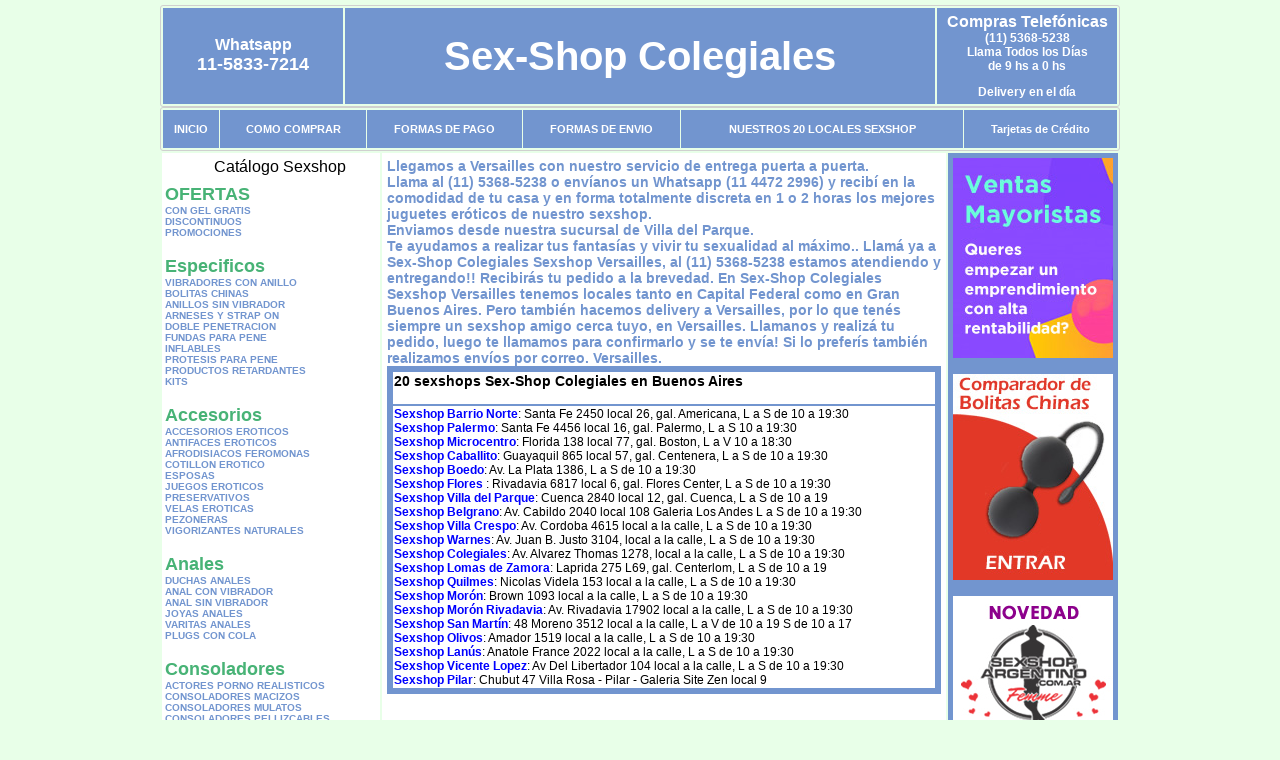

--- FILE ---
content_type: text/html; charset=UTF-8
request_url: http://sexshop-colegiales.com.ar/Versailles.php
body_size: 99944
content:
<html xmlns="http://www.w3.org/1999/xhtml" xml:lang="es" >
<head>
<meta http-equiv="Expires" content="2023-10-06 16:58:37 GMT">
<meta charset="utf-8">
<Title>Sexshop Versailles - Llamanos (11) 5368-5238 - Visitanos: Cuenca 2840 local 12 en galeria Sex-Shop Colegiales</title>
<META NAME="description" CONTENT="Sex shop Versailles - delivery desde 1 hora desde nuestra sucursal de Villa del Parque. +3000 productos y 18 Sucursales. Te ayudamos a concretar tu fantasía. Cuenca 2840 local 12 en galeria Sex-Shop Colegiales. Sexshop Sex-Shop Colegiales">
<META NAME="keywords" CONTENT="Sex-Shop Colegiales, Sex shop Versailles, delivery, envios al interior, sexshop, sexshop capital federal, sexhop Villa del Parque, juguetes eroticos, vibrador, consolador, bolitas chinas, vigorizantes, sexualidad, lenceria erotica, medias de red, disfraces erotico">
<meta http-equiv="Content-Language" content="es-AR" />
<meta name="author" content="http://www.sexshop-colegiales.com.ar">
<meta name="copyright" content="Sex-Shop Colegiales">
<meta name="revisit-after" content="10 days">
<meta name="distribution" content="global">
<meta name="rating" content="general">
<meta content="INDEX, FOLLOW" name="ROBOTS">
<link href="_Sex-Shop_Colegiales.css" rel="stylesheet" type="text/css">
<script language="JavaScript" type="text/JavaScript">
<!--
function MM_findObj(n, d) { //v4.01
  var p,i,x;  if(!d) d=document; if((p=n.indexOf("?"))>0&&parent.frames.length) {
    d=parent.frames[n.substring(p+1)].document; n=n.substring(0,p);}
  if(!(x=d[n])&&d.all) x=d.all[n]; for (i=0;!x&&i<d.forms.length;i++) x=d.forms[i][n];
  for(i=0;!x&&d.layers&&i<d.layers.length;i++) x=MM_findObj(n,d.layers[i].document);
  if(!x && d.getElementById) x=d.getElementById(n); return x;
}
function MM_showHideLayers() { //v6.0
  var i,p,v,obj,args=MM_showHideLayers.arguments;
  for (i=0; i<(args.length-2); i+=3) if ((obj=MM_findObj(args[i]))!=null) { v=args[i+2];
    if (obj.style) { obj=obj.style; v=(v=='show')?'visible':(v=='hide')?'hidden':v; }
    obj.visibility=v; }
}
//-->
</script>
<script language="JavaScript" type="text/JavaScript">
<!--
function MM_reloadPage(init) {  //reloads the window if Nav4 resized
  if (init==true) with (navigator) {if ((appName=="Netscape")&&(parseInt(appVersion)==4)) {
    document.MM_pgW=innerWidth; document.MM_pgH=innerHeight; onresize=MM_reloadPage; }}
  else if (innerWidth!=document.MM_pgW || innerHeight!=document.MM_pgH) location.reload();
}
MM_reloadPage(true);

function MM_preloadImages() { //v3.0
  var d=document; if(d.images){ if(!d.MM_p) d.MM_p=new Array();
    var i,j=d.MM_p.length,a=MM_preloadImages.arguments; for(i=0; i<a.length; i++)
    if (a[i].indexOf("#")!=0){ d.MM_p[j]=new Image; d.MM_p[j++].src=a[i];}}
}
//-->
</script>

<meta name="google-site-verification" content="CFlI-dnTU_hQp9GnzgQaKPo2cyTUVB4JfLbSXLgnko8" />
</head>
<body>
<div style="width: 100%; background-color: #800000; height: 100px; color: #ffffff; text-align: center; font-size: 20px; padding-top: 15px; display: none;" id="DivMensajePopUp">
	<div style="position: absolute; right: 20px;"><a href="#" onclick="$('#DivMensajePopUp').fadeOut(1000);" style="color: #ffffff;">X</a></div>
</div>
<table width="960"  border="0" align="center" cellpadding="5" cellspacing="2" class="redondeado"><tr>
 <td width="170" align="center" bgcolor="#7295CF" class="Sex-Shop_Colegiales_estilo_04"><span class="Sex-Shop_Colegiales_estilo_02">Whatsapp</span><br><font size="4">11-5833-7214</font></td>
 <td align="center" bgcolor="#7295CF" class="Sex-Shop_Colegiales_estilo_05"><a href="http://www.sexshop-colegiales.com.ar" class="Sex-Shop_Colegiales_estilo_05" title="Sex-Shop Colegiales">Sex-Shop Colegiales</a></td>
 <td width="170" align="center" bgcolor="#7295CF" class="Sex-Shop_Colegiales_estilo_04"><b><span class="Sex-Shop_Colegiales_estilo_02">Compras Telef&oacute;nicas<br>
	</span></b>(11) 5368-5238<br>
	Llama Todos los Días<br>
	de 9 hs a 0 hs<p>Delivery en el día</td></tr>
</table>
<table width="960"  border="0" align="center" cellpadding="0" cellspacing="1" class="redondeado"><tr>
 <td valign="top">
  <table width="100%"  border="0" cellpadding="2" cellspacing="1" height=40><tr>
   <td align="center" bgcolor="#7295CF" class="Sex-Shop_Colegiales_estilo_06"><a href="index.php" class="Sex-Shop_Colegiales_estilo_01">INICIO</a></td>
   <td align="center" bgcolor="#7295CF" class="Sex-Shop_Colegiales_estilo_06"><a href="index.php?page=comprar" class="Sex-Shop_Colegiales_estilo_01">COMO COMPRAR</a></td>
   <td align="center" bgcolor="#7295CF" class="Sex-Shop_Colegiales_estilo_06"><a href="index.php?page=pago" class="Sex-Shop_Colegiales_estilo_01">FORMAS DE PAGO</a></td>
   <td align="center" bgcolor="#7295CF" class="Sex-Shop_Colegiales_estilo_06"><a href="index.php?page=envio" class="Sex-Shop_Colegiales_estilo_01">FORMAS DE ENVIO</a></td>
   <td align="center" bgcolor="#7295CF" class="Sex-Shop_Colegiales_estilo_06"><a href="index.php?page=sexshops" class="Sex-Shop_Colegiales_estilo_01">NUESTROS 20 LOCALES SEXSHOP</a></td>
   <td align="center" bgcolor="#7295CF" class="Sex-Shop_Colegiales_estilo_06"><a href="Sex-Shop_Colegiales_tarjetas_de_credito.php" class="Sex-Shop_Colegiales_estilo_01">Tarjetas de Cr&eacute;dito</a></td></tr>
  </table>
 </td></tr>
</table><table width="960"  border="0" align="center" cellpadding="0" cellspacing="2"><tr>
 <td width="200" align="center" valign="top" bgcolor="#FFFFFF">
<table width="160" border="0" align="center" cellpadding="5" cellspacing="0"><tr>
  </tr><tr>
 <td colspan="2" align="center"><p align="right">Cat&aacute;logo Sexshop</p></td></tr>
</table>
<script type="text/javascript" src="ClickShowHideMenu.js"></script>
<link href="_Sex-Shop_Colegiales.css" rel="stylesheet" type="text/css">
<table width="160" align="center"><tr>
 <td>
  <table width="180" cellspacing="0" cellpadding="0" id="click-menu2" class="click-menu">
<font color=#48B376 size=4 face=Arial><b>OFERTAS</b></font><br><a href="index.php?page=prods&categ=OFERTAS&subcateg=CON GEL GRATIS&categid=284" class=LinkBarra><b>CON GEL GRATIS</b></a><br>
<a href="index.php?page=prods&categ=OFERTAS&subcateg=DISCONTINUOS&categid=260" class=LinkBarra><b>DISCONTINUOS</b></a><br>
<a href="index.php?page=prods&categ=OFERTAS&subcateg=PROMOCIONES&categid=261" class=LinkBarra><b>PROMOCIONES</b></a><br>
<br><font color=#48B376 size=4 face=Arial><b>Especificos</b></font><br><a href="index.php?page=prods&categ=Especificos&subcateg=VIBRADORES CON ANILLO&categid=106" class=LinkBarra><b>VIBRADORES CON ANILLO</b></a><br>
<a href="index.php?page=prods&categ=Especificos&subcateg=BOLITAS CHINAS&categid=108" class=LinkBarra><b>BOLITAS CHINAS</b></a><br>
<a href="index.php?page=prods&categ=Especificos&subcateg=ANILLOS SIN VIBRADOR&categid=105" class=LinkBarra><b>ANILLOS SIN VIBRADOR</b></a><br>
<a href="index.php?page=prods&categ=Especificos&subcateg=ARNESES Y STRAP ON&categid=107" class=LinkBarra><b>ARNESES Y STRAP ON</b></a><br>
<a href="index.php?page=prods&categ=Especificos&subcateg=DOBLE PENETRACION&categid=149" class=LinkBarra><b>DOBLE PENETRACION</b></a><br>
<a href="index.php?page=prods&categ=Especificos&subcateg=FUNDAS PARA PENE&categid=122" class=LinkBarra><b>FUNDAS PARA PENE</b></a><br>
<a href="index.php?page=prods&categ=Especificos&subcateg=INFLABLES&categid=235" class=LinkBarra><b>INFLABLES</b></a><br>
<a href="index.php?page=prods&categ=Especificos&subcateg=PROTESIS PARA PENE&categid=150" class=LinkBarra><b>PROTESIS PARA PENE</b></a><br>
<a href="index.php?page=prods&categ=Especificos&subcateg=PRODUCTOS RETARDANTES&categid=264" class=LinkBarra><b>PRODUCTOS RETARDANTES</b></a><br>
<a href="index.php?page=prods&categ=Especificos&subcateg=KITS&categid=227" class=LinkBarra><b>KITS</b></a><br>
<br><font color=#48B376 size=4 face=Arial><b>Accesorios</b></font><br><a href="index.php?page=prods&categ=Accesorios&subcateg=ACCESORIOS EROTICOS&categid=103" class=LinkBarra><b>ACCESORIOS EROTICOS</b></a><br>
<a href="index.php?page=prods&categ=Accesorios&subcateg=ANTIFACES EROTICOS&categid=278" class=LinkBarra><b>ANTIFACES EROTICOS</b></a><br>
<a href="index.php?page=prods&categ=Accesorios&subcateg=AFRODISIACOS FEROMONAS&categid=104" class=LinkBarra><b>AFRODISIACOS FEROMONAS</b></a><br>
<a href="index.php?page=prods&categ=Accesorios&subcateg=COTILLON EROTICO&categid=121" class=LinkBarra><b>COTILLON EROTICO</b></a><br>
<a href="index.php?page=prods&categ=Accesorios&subcateg=ESPOSAS&categid=236" class=LinkBarra><b>ESPOSAS</b></a><br>
<a href="index.php?page=prods&categ=Accesorios&subcateg=JUEGOS EROTICOS&categid=117" class=LinkBarra><b>JUEGOS EROTICOS</b></a><br>
<a href="index.php?page=prods&categ=Accesorios&subcateg=PRESERVATIVOS&categid=119" class=LinkBarra><b>PRESERVATIVOS</b></a><br>
<a href="index.php?page=prods&categ=Accesorios&subcateg=VELAS EROTICAS&categid=120" class=LinkBarra><b>VELAS EROTICAS</b></a><br>
<a href="index.php?page=prods&categ=Accesorios&subcateg=PEZONERAS&categid=286" class=LinkBarra><b>PEZONERAS</b></a><br>
<a href="index.php?page=prods&categ=Accesorios&subcateg=VIGORIZANTES NATURALES&categid=102" class=LinkBarra><b>VIGORIZANTES NATURALES</b></a><br>
<br><font color=#48B376 size=4 face=Arial><b>Anales</b></font><br><a href="index.php?page=prods&categ=Anales&subcateg=DUCHAS ANALES&categid=272" class=LinkBarra><b>DUCHAS ANALES</b></a><br>
<a href="index.php?page=prods&categ=Anales&subcateg=ANAL CON VIBRADOR&categid=230" class=LinkBarra><b>ANAL CON VIBRADOR</b></a><br>
<a href="index.php?page=prods&categ=Anales&subcateg=ANAL SIN VIBRADOR&categid=231" class=LinkBarra><b>ANAL SIN VIBRADOR</b></a><br>
<a href="index.php?page=prods&categ=Anales&subcateg=JOYAS ANALES&categid=237" class=LinkBarra><b>JOYAS ANALES</b></a><br>
<a href="index.php?page=prods&categ=Anales&subcateg=VARITAS ANALES&categid=232" class=LinkBarra><b>VARITAS ANALES</b></a><br>
<a href="index.php?page=prods&categ=Anales&subcateg=PLUGS CON COLA&categid=281" class=LinkBarra><b>PLUGS CON COLA</b></a><br>
<br><font color=#48B376 size=4 face=Arial><b>Consoladores</b></font><br><a href="index.php?page=prods&categ=Consoladores&subcateg=ACTORES PORNO REALISTICOS&categid=137" class=LinkBarra><b>ACTORES PORNO REALISTICOS</b></a><br>
<a href="index.php?page=prods&categ=Consoladores&subcateg=CONSOLADORES MACIZOS&categid=139" class=LinkBarra><b>CONSOLADORES MACIZOS</b></a><br>
<a href="index.php?page=prods&categ=Consoladores&subcateg=CONSOLADORES MULATOS&categid=141" class=LinkBarra><b>CONSOLADORES MULATOS</b></a><br>
<a href="index.php?page=prods&categ=Consoladores&subcateg=CONSOLADORES PELLIZCABLES&categid=142" class=LinkBarra><b>CONSOLADORES PELLIZCABLES</b></a><br>
<a href="index.php?page=prods&categ=Consoladores&subcateg=CONSOLADORES REALISTICOS&categid=145" class=LinkBarra><b>CONSOLADORES REALISTICOS</b></a><br>
<a href="index.php?page=prods&categ=Consoladores&subcateg=CONSOLADORES SOPAPA JELLY&categid=143" class=LinkBarra><b>CONSOLADORES SOPAPA JELLY</b></a><br>
<a href="index.php?page=prods&categ=Consoladores&subcateg=CONSOLADORES SOPAPA PIEL&categid=144" class=LinkBarra><b>CONSOLADORES SOPAPA PIEL</b></a><br>
<a href="index.php?page=prods&categ=Consoladores&subcateg=MONSTER&categid=289" class=LinkBarra><b>MONSTER</b></a><br>
<br><font color=#48B376 size=4 face=Arial><b>Vibradores</b></font><br><a href="index.php?page=prods&categ=Vibradores&subcateg=VIBRADORES INALÁMBRICOS BLUETOOTH&categid=276" class=LinkBarra><b>VIBRADORES INALÁMBRICOS BLUETOOTH</b></a><br>
<a href="index.php?page=prods&categ=Vibradores&subcateg=VIBRADORES PARA PAREJAS&categid=269" class=LinkBarra><b>VIBRADORES PARA PAREJAS</b></a><br>
<a href="index.php?page=prods&categ=Vibradores&subcateg=ANILLOS CON VIBRADOR&categid=151" class=LinkBarra><b>ANILLOS CON VIBRADOR</b></a><br>
<a href="index.php?page=prods&categ=Vibradores&subcateg=VIBRADORES CON ESTIMULACION&categid=222" class=LinkBarra><b>VIBRADORES CON ESTIMULACION</b></a><br>
<a href="index.php?page=prods&categ=Vibradores&subcateg=VIBRADORES CYBER SKIN&categid=152" class=LinkBarra><b>VIBRADORES CYBER SKIN</b></a><br>
<a href="index.php?page=prods&categ=Vibradores&subcateg=VIBRADORES FUNNY&categid=154" class=LinkBarra><b>VIBRADORES FUNNY</b></a><br>
<a href="index.php?page=prods&categ=Vibradores&subcateg=VIBRADORES JELLY&categid=155" class=LinkBarra><b>VIBRADORES JELLY</b></a><br>
<a href="index.php?page=prods&categ=Vibradores&subcateg=VIBRADORES PIEL&categid=159" class=LinkBarra><b>VIBRADORES PIEL</b></a><br>
<a href="index.php?page=prods&categ=Vibradores&subcateg=VIBRADORES INALAMBRICOS&categid=224" class=LinkBarra><b>VIBRADORES INALAMBRICOS</b></a><br>
<a href="index.php?page=prods&categ=Vibradores&subcateg=VIBRADORES PREMIUM&categid=156" class=LinkBarra><b>VIBRADORES PREMIUM</b></a><br>
<a href="index.php?page=prods&categ=Vibradores&subcateg=VIBRADORES RIGIDOS&categid=140" class=LinkBarra><b>VIBRADORES RIGIDOS</b></a><br>
<a href="index.php?page=prods&categ=Vibradores&subcateg=VIBRADORES PROSTATICOS&categid=148" class=LinkBarra><b>VIBRADORES PROSTATICOS</b></a><br>
<a href="index.php?page=prods&categ=Vibradores&subcateg=VIBRADORES MICROFONO&categid=290" class=LinkBarra><b>VIBRADORES MICROFONO</b></a><br>
<a href="index.php?page=prods&categ=Vibradores&subcateg=VIBRADORES REALISTICOS&categid=157" class=LinkBarra><b>VIBRADORES REALISTICOS</b></a><br>
<a href="index.php?page=prods&categ=Vibradores&subcateg=VIBRADORES ROTATIVOS&categid=158" class=LinkBarra><b>VIBRADORES ROTATIVOS</b></a><br>
<a href="index.php?page=prods&categ=Vibradores&subcateg=VIBRADORES CON SOPAPA&categid=266" class=LinkBarra><b>VIBRADORES CON SOPAPA</b></a><br>
<a href="index.php?page=prods&categ=Vibradores&subcateg=VIBRADORES USB RECARGABLES&categid=124" class=LinkBarra><b>VIBRADORES USB RECARGABLES</b></a><br>
<br><font color=#48B376 size=4 face=Arial><b>Estimuladores</b></font><br><a href="index.php?page=prods&categ=Estimuladores&subcateg=ESTIMULADORES CON APP&categid=282" class=LinkBarra><b>ESTIMULADORES CON APP</b></a><br>
<a href="index.php?page=prods&categ=Estimuladores&subcateg=BALAS VIBRADORAS&categid=223" class=LinkBarra><b>BALAS VIBRADORAS</b></a><br>
<a href="index.php?page=prods&categ=Estimuladores&subcateg=SUCCIONADORES&categid=255" class=LinkBarra><b>SUCCIONADORES</b></a><br>
<a href="index.php?page=prods&categ=Estimuladores&subcateg=ESTIMULADORES DE CLITORIS&categid=229" class=LinkBarra><b>ESTIMULADORES DE CLITORIS</b></a><br>
<a href="index.php?page=prods&categ=Estimuladores&subcateg=ESTIMULADORES ESPECIALES&categid=226" class=LinkBarra><b>ESTIMULADORES ESPECIALES</b></a><br>
<a href="index.php?page=prods&categ=Estimuladores&subcateg=ESTIMULADORES DE VIDRIO&categid=147" class=LinkBarra><b>ESTIMULADORES DE VIDRIO</b></a><br>
<a href="index.php?page=prods&categ=Estimuladores&subcateg=ESTIMULADORES FEMENINOS&categid=109" class=LinkBarra><b>ESTIMULADORES FEMENINOS</b></a><br>
<a href="index.php?page=prods&categ=Estimuladores&subcateg=ESTIMULADORES MASCULINOS&categid=110" class=LinkBarra><b>ESTIMULADORES MASCULINOS</b></a><br>
<a href="index.php?page=prods&categ=Estimuladores&subcateg=ESTIMULADORES PROSTATICOS&categid=219" class=LinkBarra><b>ESTIMULADORES PROSTATICOS</b></a><br>
<a href="index.php?page=prods&categ=Estimuladores&subcateg=ESTIMULADORES PUNTO G&categid=220" class=LinkBarra><b>ESTIMULADORES PUNTO G</b></a><br>
<a href="index.php?page=prods&categ=Estimuladores&subcateg=DE METAL&categid=288" class=LinkBarra><b>DE METAL</b></a><br>
<a href="index.php?page=prods&categ=Estimuladores&subcateg=MUÑECAS INFLABLES Y VAGINAS&categid=123" class=LinkBarra><b>MUÑECAS INFLABLES Y VAGINAS</b></a><br>
<br><font color=#48B376 size=4 face=Arial><b>Aceites y lubricantes</b></font><br><a href="index.php?page=prods&categ=Aceites y lubricantes&subcateg=ACEITES Y GELES MASAJES&categid=126" class=LinkBarra><b>ACEITES Y GELES MASAJES</b></a><br>
<a href="index.php?page=prods&categ=Aceites y lubricantes&subcateg=LIMPIADOR DE PRODUCTOS&categid=133" class=LinkBarra><b>LIMPIADOR DE PRODUCTOS</b></a><br>
<a href="index.php?page=prods&categ=Aceites y lubricantes&subcateg=LUBRICANTES ANALES&categid=127" class=LinkBarra><b>LUBRICANTES ANALES</b></a><br>
<a href="index.php?page=prods&categ=Aceites y lubricantes&subcateg=LUBRICANTES AROMATIZADOS&categid=128" class=LinkBarra><b>LUBRICANTES AROMATIZADOS</b></a><br>
<a href="index.php?page=prods&categ=Aceites y lubricantes&subcateg=LUBRICANTES ESTIMULANTES&categid=130" class=LinkBarra><b>LUBRICANTES ESTIMULANTES</b></a><br>
<a href="index.php?page=prods&categ=Aceites y lubricantes&subcateg=LUBRICANTES FRIO - CALOR&categid=129" class=LinkBarra><b>LUBRICANTES FRIO - CALOR</b></a><br>
<a href="index.php?page=prods&categ=Aceites y lubricantes&subcateg=LUBRICANTES NEUTROS&categid=131" class=LinkBarra><b>LUBRICANTES NEUTROS</b></a><br>
<a href="index.php?page=prods&categ=Aceites y lubricantes&subcateg=LUBRICANTES KYL&categid=136" class=LinkBarra><b>LUBRICANTES KYL</b></a><br>
<a href="index.php?page=prods&categ=Aceites y lubricantes&subcateg=FLY NIGHT&categid=254" class=LinkBarra><b>FLY NIGHT</b></a><br>
<a href="index.php?page=prods&categ=Aceites y lubricantes&subcateg=REAL SKYN&categid=271" class=LinkBarra><b>REAL SKYN</b></a><br>
<a href="index.php?page=prods&categ=Aceites y lubricantes&subcateg=LUBRICANTES MISS V&categid=134" class=LinkBarra><b>LUBRICANTES MISS V</b></a><br>
<a href="index.php?page=prods&categ=Aceites y lubricantes&subcateg=LUBRICANTES SABORIZADOS&categid=132" class=LinkBarra><b>LUBRICANTES SABORIZADOS</b></a><br>
<a href="index.php?page=prods&categ=Aceites y lubricantes&subcateg=PERFUMES&categid=283" class=LinkBarra><b>PERFUMES</b></a><br>
<a href="index.php?page=prods&categ=Aceites y lubricantes&subcateg=LUBRICANTES SEXITIVE&categid=228" class=LinkBarra><b>LUBRICANTES SEXITIVE</b></a><br>
<a href="index.php?page=prods&categ=Aceites y lubricantes&subcateg=LUBRICANTES SEXTUAL&categid=273" class=LinkBarra><b>LUBRICANTES SEXTUAL</b></a><br>
<br><font color=#48B376 size=4 face=Arial><b>Lencería femenina</b></font><br><a href="index.php?page=prods&categ=Lencería femenina&subcateg=ACCESORIOS DE LENCERIA&categid=221" class=LinkBarra><b>ACCESORIOS DE LENCERIA</b></a><br>
<a href="index.php?page=prods&categ=Lencería femenina&subcateg=ARNESES Y LIGUEROS&categid=277" class=LinkBarra><b>ARNESES Y LIGUEROS</b></a><br>
<a href="index.php?page=prods&categ=Lencería femenina&subcateg=BABY DOLLS EROTICOS&categid=161" class=LinkBarra><b>BABY DOLLS EROTICOS</b></a><br>
<a href="index.php?page=prods&categ=Lencería femenina&subcateg=BODYS EROTICOS&categid=163" class=LinkBarra><b>BODYS EROTICOS</b></a><br>
<a href="index.php?page=prods&categ=Lencería femenina&subcateg=CATSUITS EROTICOS&categid=164" class=LinkBarra><b>CATSUITS EROTICOS</b></a><br>
<a href="index.php?page=prods&categ=Lencería femenina&subcateg=CONJUNTOS EROTICOS&categid=165" class=LinkBarra><b>CONJUNTOS EROTICOS</b></a><br>
<a href="index.php?page=prods&categ=Lencería femenina&subcateg=CORSETS EROTICOS&categid=166" class=LinkBarra><b>CORSETS EROTICOS</b></a><br>
<a href="index.php?page=prods&categ=Lencería femenina&subcateg=DISFRACES EROTICOS&categid=168" class=LinkBarra><b>DISFRACES EROTICOS</b></a><br>
<a href="index.php?page=prods&categ=Lencería femenina&subcateg=LENCERIA XL&categid=175" class=LinkBarra><b>LENCERIA XL</b></a><br>
<a href="index.php?page=prods&categ=Lencería femenina&subcateg=MEDIAS EROTICAS&categid=169" class=LinkBarra><b>MEDIAS EROTICAS</b></a><br>
<a href="index.php?page=prods&categ=Lencería femenina&subcateg=PORTALIGAS EROTICOS&categid=170" class=LinkBarra><b>PORTALIGAS EROTICOS</b></a><br>
<a href="index.php?page=prods&categ=Lencería femenina&subcateg=REMERAS Y MINIFALDAS EROTICAS&categid=171" class=LinkBarra><b>REMERAS Y MINIFALDAS EROTICAS</b></a><br>
<a href="index.php?page=prods&categ=Lencería femenina&subcateg=ROPA EN VINILO&categid=262" class=LinkBarra><b>ROPA EN VINILO</b></a><br>
<a href="index.php?page=prods&categ=Lencería femenina&subcateg=ROPA EN TELA DE RED&categid=263" class=LinkBarra><b>ROPA EN TELA DE RED</b></a><br>
<a href="index.php?page=prods&categ=Lencería femenina&subcateg=TANGAS EROTICAS&categid=172" class=LinkBarra><b>TANGAS EROTICAS</b></a><br>
<a href="index.php?page=prods&categ=Lencería femenina&subcateg=TANGAS PREMIUM&categid=173" class=LinkBarra><b>TANGAS PREMIUM</b></a><br>
<a href="index.php?page=prods&categ=Lencería femenina&subcateg=TANGAS FUNNY&categid=274" class=LinkBarra><b>TANGAS FUNNY</b></a><br>
<a href="index.php?page=prods&categ=Lencería femenina&subcateg=VESTIDOS EROTICOS&categid=174" class=LinkBarra><b>VESTIDOS EROTICOS</b></a><br>
<br><font color=#48B376 size=4 face=Arial><b>Lencería masculina</b></font><br><a href="index.php?page=prods&categ=Lencería masculina&subcateg=BODYS Y REMERAS&categid=270" class=LinkBarra><b>BODYS Y REMERAS</b></a><br>
<a href="index.php?page=prods&categ=Lencería masculina&subcateg=BOXERS EROTICOS HOMBRE&categid=177" class=LinkBarra><b>BOXERS EROTICOS HOMBRE</b></a><br>
<a href="index.php?page=prods&categ=Lencería masculina&subcateg=DISFRACES MASCULINOS&categid=179" class=LinkBarra><b>DISFRACES MASCULINOS</b></a><br>
<a href="index.php?page=prods&categ=Lencería masculina&subcateg=LENCERIA MASCULINA&categid=176" class=LinkBarra><b>LENCERIA MASCULINA</b></a><br>
<a href="index.php?page=prods&categ=Lencería masculina&subcateg=SUSPENSORES HOMBRE&categid=178" class=LinkBarra><b>SUSPENSORES HOMBRE</b></a><br>
<br><font color=#48B376 size=4 face=Arial><b>Cueros eróticos</b></font><br><a href="index.php?page=prods&categ=Cueros eróticos&subcateg=ACCESORIOS DE CUERO&categid=180" class=LinkBarra><b>ACCESORIOS DE CUERO</b></a><br>
<a href="index.php?page=prods&categ=Cueros eróticos&subcateg=CONJUNTOS DE CUERO&categid=181" class=LinkBarra><b>CONJUNTOS DE CUERO</b></a><br>
<a href="index.php?page=prods&categ=Cueros eróticos&subcateg=ESPOSAS DE CUERO&categid=182" class=LinkBarra><b>ESPOSAS DE CUERO</b></a><br>
<a href="index.php?page=prods&categ=Cueros eróticos&subcateg=INMOVILIZADORES SADO&categid=183" class=LinkBarra><b>INMOVILIZADORES SADO</b></a><br>
<a href="index.php?page=prods&categ=Cueros eróticos&subcateg=LATIGOS SADO&categid=184" class=LinkBarra><b>LATIGOS SADO</b></a><br>
<a href="index.php?page=prods&categ=Cueros eróticos&subcateg=LINEA BLANCA&categid=186" class=LinkBarra><b>LINEA BLANCA</b></a><br>
<a href="index.php?page=prods&categ=Cueros eróticos&subcateg=LINEA PELUCHE&categid=188" class=LinkBarra><b>LINEA PELUCHE</b></a><br>
<a href="index.php?page=prods&categ=Cueros eróticos&subcateg=MASCARAS DE CUERO&categid=185" class=LinkBarra><b>MASCARAS DE CUERO</b></a><br>
<br><font color=#48B376 size=4 face=Arial><b>Marcas Importadas</b></font><br><a href="index.php?page=prods&categ=Marcas Importadas&subcateg=ADRIEN LASTIC&categid=240" class=LinkBarra><b>ADRIEN LASTIC</b></a><br>
<a href="index.php?page=prods&categ=Marcas Importadas&subcateg=ALIVE&categid=241" class=LinkBarra><b>ALIVE</b></a><br>
<a href="index.php?page=prods&categ=Marcas Importadas&subcateg=BLUSH&categid=242" class=LinkBarra><b>BLUSH</b></a><br>
<a href="index.php?page=prods&categ=Marcas Importadas&subcateg=BSWISH&categid=243" class=LinkBarra><b>BSWISH</b></a><br>
<a href="index.php?page=prods&categ=Marcas Importadas&subcateg=CALIFORNIA EXOTIC&categid=244" class=LinkBarra><b>CALIFORNIA EXOTIC</b></a><br>
<a href="index.php?page=prods&categ=Marcas Importadas&subcateg=NS NOVELTIES&categid=249" class=LinkBarra><b>NS NOVELTIES</b></a><br>
<a href="index.php?page=prods&categ=Marcas Importadas&subcateg=PIPEDREAM&categid=250" class=LinkBarra><b>PIPEDREAM</b></a><br>
<a href="index.php?page=prods&categ=Marcas Importadas&subcateg=PRETTY LOVE&categid=251" class=LinkBarra><b>PRETTY LOVE</b></a><br>
<a href="index.php?page=prods&categ=Marcas Importadas&subcateg=SATISFYER&categid=252" class=LinkBarra><b>SATISFYER</b></a><br>
<a href="index.php?page=prods&categ=Marcas Importadas&subcateg=SHOTS&categid=279" class=LinkBarra><b>SHOTS</b></a><br>
<a href="index.php?page=prods&categ=Marcas Importadas&subcateg=SEXY & FUNNY&categid=280" class=LinkBarra><b>SEXY & FUNNY</b></a><br>
<a href="index.php?page=prods&categ=Marcas Importadas&subcateg=HARD STEEL&categid=285" class=LinkBarra><b>HARD STEEL</b></a><br>
<br><font color=#48B376 size=4 face=Arial><b>Películas eróticas</b></font><br><a href="index.php?page=prods&categ=Películas eróticas&subcateg=DVD ANAL&categid=189" class=LinkBarra><b>DVD ANAL</b></a><br>
<a href="index.php?page=prods&categ=Películas eróticas&subcateg=DVD ARGENTINAS&categid=202" class=LinkBarra><b>DVD ARGENTINAS</b></a><br>
<a href="index.php?page=prods&categ=Películas eróticas&subcateg=DVD BRASILERAS&categid=203" class=LinkBarra><b>DVD BRASILERAS</b></a><br>
<a href="index.php?page=prods&categ=Películas eróticas&subcateg=DVD EXOTICAS&categid=192" class=LinkBarra><b>DVD EXOTICAS</b></a><br>
<a href="index.php?page=prods&categ=Películas eróticas&subcateg=DVD FETICHE SADO&categid=195" class=LinkBarra><b>DVD FETICHE SADO</b></a><br>
<a href="index.php?page=prods&categ=Películas eróticas&subcateg=DVD GANG BANG&categid=196" class=LinkBarra><b>DVD GANG BANG</b></a><br>
<a href="index.php?page=prods&categ=Películas eróticas&subcateg=DVD GAY&categid=197" class=LinkBarra><b>DVD GAY</b></a><br>
<a href="index.php?page=prods&categ=Películas eróticas&subcateg=DVD HETEROSEXUALES&categid=198" class=LinkBarra><b>DVD HETEROSEXUALES</b></a><br>
<a href="index.php?page=prods&categ=Películas eróticas&subcateg=DVD INTERRACIALES&categid=213" class=LinkBarra><b>DVD INTERRACIALES</b></a><br>
<a href="index.php?page=prods&categ=Películas eróticas&subcateg=DVD LESBIANAS&categid=199" class=LinkBarra><b>DVD LESBIANAS</b></a><br>
<a href="index.php?page=prods&categ=Películas eróticas&subcateg=DVD ROCCO SIFREDI&categid=218" class=LinkBarra><b>DVD ROCCO SIFREDI</b></a><br>
<a href="index.php?page=prods&categ=Películas eróticas&subcateg=DVD CLASICAS&categid=214" class=LinkBarra><b>DVD CLASICAS</b></a><br>
<a href="index.php?page=prods&categ=Películas eróticas&subcateg=DVD SUECAS&categid=206" class=LinkBarra><b>DVD SUECAS</b></a><br>
<a href="index.php?page=prods&categ=Películas eróticas&subcateg=DVD TRAVESTIS&categid=201" class=LinkBarra><b>DVD TRAVESTIS</b></a><br>
  </table>
 </td></tr>
</table>
<script type="text/javascript">
var clickMenu2 = new ClickShowHideMenu("click-menu2");
clickMenu2.init();
</script><table width="160" border="0" cellpadding="5" cellspacing="0"><tr>
 <td align="center" bgcolor="#7295CF"><a href="http://www.sexshop-colegiales.com.ar/index.php?page=prods&amp;categ=Lenceria Erotica Femenina&amp;subcateg=Disfraces eroticos&categid=168"><img src="imagenes/Sex-Shop_Colegiales_banner_disfraces_eroticos.gif" alt="Sex-Shop Colegiales Disfraces Eroticos" width="160" height="140" border="0" /></a></td></tr><tr>
 <td align="center" bgcolor="#7295CF"><a href="index.php?page=envio"><img src="imagenes/Sex-Shop_Colegiales_correo_01.jpg" alt="sexshop" width="160" height="70" border="0" /></a></td></tr><tr>
 <td align="center" bgcolor="#7295CF"><a href="delivery_caba_gba.php"><img src="imagenes/Sex-Shop_Colegiales_envios_160x140_01.gif" alt="delivery sex shop" width="160" height="100" border="0" /></a></td></tr><tr>
 <td align="center" bgcolor="#7295CF"><a href="http://www.sexshop-colegiales.com.ar/index.php?page=prods&categ=Consoladores y Vibradores&subcateg=Consoladores Pellizcables&categid=142"><img src="imagenes/Sex-Shop_Colegiales_banner_consoladores_pellizcables.jpg" alt="Sex-Shop Colegiales Consoladores Pellizcables y Realisticos" width="160" height="140" border="0" /></a></td></tr><tr>
 <td align="center" bgcolor="#7295CF"><a href="Sex-Shop_Colegiales_tarjetas_de_credito.php">
	<img src="imagenes/Sex-Shop_Colegiales_tarjetas_12.jpg" alt="Sexshop Tarjetas de Credito" width="160" height="100" border="0" /></a></td></tr>
	<tr>
 <td align="center" bgcolor="#7295CF"><a href="http://www.sexshop-colegiales.com.ar/index.php?page=prods&amp;categ=Productos Sexshop&amp;subcateg=Estimuladores ellos&categid=110"><img src="imagenes/Sex-Shop_Colegiales_banner_estimuladores_masculinos.gif" alt="Sex-Shop Colegiales Vibradores Estimulacion Masculina" width="160" height="140" border="0" /></a></td></tr>
</table><div align="center">
	<table width="160" border="0" cellpadding="5" cellspacing="0" bgcolor="#7295CF"><tr>
 <td align="center"><a href="index.php?page=envio"><img src="imagenes/Sex-Shop_Colegiales_correo_01.jpg" alt="Productos de Sexshop por Correo Argentino" width="160" height="70" border="0" /></a></td></tr><tr>
 <td align="center"><a href="index.php?page=pago"><img src="imagenes/Sex-Shop_Colegiales_envios_160x140_01.gif" alt="Delivery sex shop" width="160" height="100" border="0" /></a></td></tr>
		<tr>
 <td align="center">
<h2 align="center">SEXSHOP<br /><font size="4">Productos Er&oacute;ticos disfrut&aacute; con tu pareja lo mejor del Sex Shop</font></h2></td></tr>
</table>
</div> </td>
 <td align="center" bgcolor="#FFFFFF" valign=top>
  <table width="100%"  border="0" cellspacing="0" cellpadding="5"><tr>
   <td>
    <p class="info-barrio-sexshop-sex-shop-sexshops-sex-shops">
     Llegamos a  Versailles con nuestro servicio de entrega puerta a puerta. <br>Llama al (11) 5368-5238 o env&iacute;anos un Whatsapp (11 4472 2996) y recib&iacute; en la comodidad de tu casa y en forma totalmente discreta en 1 o 2 horas los mejores juguetes er&oacute;ticos de nuestro sexshop.<br> Enviamos desde nuestra sucursal de Villa del Parque.<br> Te ayudamos a realizar tus fantas&iacute;as y vivir tu sexualidad al m&aacute;ximo.. Llam&aacute; ya a Sex-Shop Colegiales Sexshop <strong>Versailles</strong>, al (11) 5368-5238 estamos atendiendo y entregando!! Recibir&aacute;s tu pedido a la brevedad.
     En Sex-Shop Colegiales Sexshop <strong>Versailles</strong> tenemos locales tanto en Capital Federal como en Gran Buenos Aires.
     Pero tambi&eacute;n hacemos delivery a <strong>Versailles</strong>, por lo que ten&eacute;s siempre un sexshop amigo cerca tuyo, en <strong>Versailles</strong>.
     Llamanos y realiz&aacute; tu pedido, luego te llamamos para confirmarlo y se te env&iacute;a! Si lo prefer&iacute;s tambi&eacute;n realizamos env&iacute;os por correo. Versailles.
     <span class="texto">
 

<table width="100%" border="5" bordercolor="#7295CF" cellspacing="0" cellpadding="1" bgcolor="#FFFFFF"><tr>
 <td align="left" bordercolor="#FFFFFF" class="info-direcciones-sexshop-sex-shop-sexshops-sex-shops"><h3>20 sexshops Sex-Shop Colegiales en Buenos Aires</h3></td></tr><tr>
 <td align="center" bordercolor="#FFFFFF" class="info-direcciones-sexshop-sex-shop-sexshops-sex-shops">
  <table width="100%" border="0" cellspacing="0" cellpadding="0">
  <tr><td align="left" class="l"><strong><a href="Sex-Shop_Colegiales_sexshop_barrio_norte.php" class="Sex-Shop_Colegiales_Links">Sexshop Barrio Norte</a></strong>: Santa Fe 2450 local 26, gal. Americana, L a 	S de 10 a 19:30</td></tr>
  <tr><td align="left"><span class="l"><strong><a href="Sex-Shop_Colegiales_sexshop_palermo.php" class="Sex-Shop_Colegiales_Links">Sexshop Palermo</a></strong>: Santa Fe 4456 local 16, gal. Palermo, L a S 10 a 19:30</span></td></tr>
  <tr><td align="left"><span class="l"><strong><a href="Sex-Shop_Colegiales_sexshop_microcentro.php" class="Sex-Shop_Colegiales_Links">Sexshop Microcentro</a></strong>: Florida 138 local 77, gal. Boston, L a V 10 a 18:30</span></td></tr>
  <tr><td align="left"><span class="l"><strong><a href="Sex-Shop_Colegiales_sexshop_caballito.php" class="Sex-Shop_Colegiales_Links">Sexshop Caballito</a></strong>: Guayaquil 865 local 57, gal. Centenera, L a S de 10 a 19:30</span></td></tr>
  <tr><td align="left"><span class="l"><strong><a href="Sex-Shop_Colegiales_sexshop_boedo.php" class="Sex-Shop_Colegiales_Links">Sexshop Boedo</a></strong>: Av. La Plata 1386, L a S de 10 a 19:30</span></td></tr>
  <tr><td align="left"><span class="l"><strong><a href="Sex-Shop_Colegiales_sexshop_flores.php" class="Sex-Shop_Colegiales_Links">Sexshop Flores </a></strong>: Rivadavia 6817 local 6, gal. Flores Center, L a S de 10 a 19:30</span></td></tr>
  <tr><td align="left"><span class="l"><strong><a href="Sex-Shop_Colegiales_sexshop_villa_del_parque.php" class="Sex-Shop_Colegiales_Links">Sexshop Villa del Parque</a></strong>: Cuenca 2840 local 12, gal. Cuenca, L a S de 10 a 19</span></td></tr>
  <tr><td align="left"><span class="l"><strong><a class="Sex-Shop_Colegiales_Links" href="Sex-Shop_Colegiales_sexshop_femme.php" style="text-decoration: none">Sexshop Belgrano</a></strong>: Av. Cabildo 2040 local 108 Galeria Los Andes L a S de 10 a 19:30</span></td></tr>
  <tr><td align="left"><span class="l"><strong><a class="Sex-Shop_Colegiales_Links" style="text-decoration: none" href="Sex-Shop_Colegiales_sexshop_villa_crespo.php">Sexshop Villa Crespo</a></strong>: Av. Cordoba 4615 local a la calle, L a S de 10 a 19:30</span></td></tr>
  <tr><td align="left"><span class="l"><strong><a class="Sex-Shop_Colegiales_Links" style="text-decoration: none" href="Sex-Shop_Colegiales_sexshop_warnes.php">Sexshop Warnes</a></strong>: Av. Juan B. Justo 3104, local a la calle, L a S de 10 a 19:30</span></td></tr>
  <tr><td align="left"><span class="l"><strong><a class="Sex-Shop_Colegiales_Links" style="text-decoration: none" href="Sex-Shop_Colegiales_sexshop_colegiales.php">Sexshop Colegiales</a></strong>: Av. Alvarez Thomas 1278, local a la calle, L a S de 10 a 19:30</span></td></tr>
  <tr><td align="left"><span class="l"><strong><a href="Sex-Shop_Colegiales_sexshop_lomas_de_zamora.php" class="Sex-Shop_Colegiales_Links">Sexshop Lomas de Zamora</a></strong>: Laprida 275 L69, gal. Centerlom, L a S de 10 a 19</span></td></tr>
  <tr><td align="left"><span class="l"><strong><a href="Sex-Shop_Colegiales_sexshop_quilmes.php" class="Sex-Shop_Colegiales_Links">Sexshop Quilmes</a></strong>: Nicolas Videla 153 local a la calle, L a S de 10 a 19:30</span></td></tr>
  <tr><td align="left"><span class="l"><strong><a href="Sex-Shop_Colegiales_sexshop_moron.php" class="Sex-Shop_Colegiales_Links">Sexshop Mor&oacute;n</a></strong>: Brown 1093 local a la calle, L a S de 10 a 19:30</span></td></tr>
  <tr><td align="left"><span class="l"><strong><a href="Sex-Shop_Colegiales_sexshop_moron2.php" class="Sex-Shop_Colegiales_Links">Sexshop Mor&oacute;n Rivadavia</a></strong>: Av. Rivadavia 17902 local a la calle, L a S de 10 a 19:30</span></td></tr>
  <tr><td align="left"><span class="l"><strong><a href="Sex-Shop_Colegiales_sexshop_san_martin.php" class="Sex-Shop_Colegiales_Links">Sexshop San Mart&iacute;n</a></strong>: 48 Moreno 3512 local a la calle, L a V de 10 a 19 S de 10 a 17</span></td></tr>
  <tr><td align="left"><span class="l"><strong><a href="Sex-Shop_Colegiales_sexshop_olivos.php" class="Sex-Shop_Colegiales_Links">Sexshop Olivos</a></strong>: Amador 1519 local a la calle, L a S de 10 a 19:30</span></td></tr>
  <tr><td align="left"><span class="l"><strong><a href="Sex-Shop_Colegiales_sexshop_lanus.php" class="Sex-Shop_Colegiales_Links">Sexshop Lan&uacute;s</a></strong>: Anatole France 2022 local a la calle, L a S de 10 a 19:30</span></td></tr>
  <tr><td align="left"><span class="l"><strong><a href="Sex-Shop_Colegiales_sexshop_vicente_lopez.php" class="Sex-Shop_Colegiales_Links">Sexshop Vicente Lopez</a></strong>: Av Del Libertador 104 local a la calle, L a S de 10 a 19:30</span></td></tr> 
  <tr><td align="left"><span class="l"><strong><a href="Sex-Shop_Colegiales_sexshop_pilar.php" class="Sex-Shop_Colegiales_Links">Sexshop Pilar</a></strong>: Chubut 47 Villa Rosa - Pilar - Galeria Site Zen local 9</span></td></tr>  
  </table>
 </td></tr>
</table>
<script>
jQuery(function($) {
 $(document).ready( function() {
  Horario=setInterval(Relojea, 1000);
 });
});
var relojseparadorcolor="#eeeeee";
function Relojea(){
 momentoActual = new Date();
 hora = momentoActual.getHours();
 minuto = momentoActual.getMinutes();
 segundo = momentoActual.getSeconds();
 if ((parseInt(("0" + hora).slice(-2) + ("0" + minuto).slice(-2))>1930)){
  horaImprimible = ("0" + hora).slice(-2) + "<span id=separadorreloj>:</span>" + ("0" + minuto).slice(-2);
  $("#DivReloj").html(horaImprimible);
  if (relojseparadorcolor=="#eeeeee") {
   relojseparadorcolor="#000000";
  } else {
   relojseparadorcolor="#eeeeee";
  }
  $("#separadorreloj").css("color", relojseparadorcolor);
 } else {
  clearInterval(Horario);
 }
}
</script><br>
<!--
<center>
<object width="500" height="350" align="absmiddle">
 <param name="movie" value="http://www.youtube.com/v/8olKyLiCl6M&amp;hl=en&amp;fs=1" /></param>
 <param name="allowFullScreen" value="true" /></param>
 <param name="allowscriptaccess" value="always" /></param>
 <embed src="http://www.youtube.com/v/8olKyLiCl6M&amp;hl=en&amp;fs=1" width="500" height="350" align="absmiddle" type="application/x-shockwave-flash" allowscriptaccess="always" allowfullscreen="true"></embed>
</object>
</center>
-->
<table width="100%" border="0" cellspacing="0" cellpadding="5"><tr>
 <td align="center" bgcolor="#FFFFFF"><h2 style="color: #7295CF">Hacemos Delivery Sex-Shop Colegiales por Correo Argentino a todo el pa&iacute;s</h2></td>
 <td width="257" align="left" valign="top" bgcolor="#FFFFFF"><img src="imagenes/Sex-Shop_Colegiales_sexshop_correo_argentino.gif" width="257" height="100"></td></tr>
</table>     </span>
    </p>
   </td></tr>
  </table>
<br>Sex shop argentino. lencer&iacute;a er&oacute;tica, dvd xxx, penes ciber con vibro. 18 locales. Vigorizantes naturales
  <h3 align="center">Sexshop Sex-Shop Colegiales 2026</h3>
   </td>
 <td width="160" align="center" valign="top" bgcolor="#FFFFFF"><div align="center">
	<table width="160" border="0" cellpadding="5" cellspacing="0"><tr>
<td align="center" bgcolor="#7295CF">
<p>
<a href="index.php?page=mayorista">
<img border="0" src="imagenes/Sex-Shop_Colegiales_banner_mayorista.jpg" width="160"></a></p>
<p>
<a href="index.php?page=bolitas">
<img border="0" src="imagenes/Sex-Shop_Colegiales_banner_bolitas_chinas.jpg" width="160"></a></p>
<p>
<a href="index.php?page=sexshopparamujeres">
<img border="0" src="imagenes/Sex-Shop_Colegiales_bannerfemme.jpg" width="160" height="260"></a></p>
<p>
<a href="catalogo-sexshop.htm" target="_blank">
<img border="0" src="imagenes/Sex-Shop_Colegiales_banner_catalogo.jpg" width="160" height="200"></a></p>
<p>
<a href="index.php?page=mercadopago"><img src="imagenes/Sex-Shop_Colegiales_banner_mercadopago.jpg" alt="Sexshop MercadoPago" width="160" height="332" border="0" /></a></td></tr><tr>
 <td align="center" bgcolor="#7295CF">
	<img src="imagenes/Sex-Shop_Colegiales_whatsapp.jpg" alt="Comprar por Whatsapp" width="160" border="0" height="100"/></td></tr><tr>
 <td align="center" bgcolor="#7295CF"><a href="index.php?page=estacionamiento"><img src="imagenes/Sex-Shop_Colegiales_estacionamiento.jpg" alt="Estacionamiento Gratis de Sex-Shop Colegiales" width="160" border="0" height="100"/></a></td></tr><tr>
 </tr><tr>
 <td align="center" bgcolor="#7295CF"><a href="sex-shop.php">LINKS SEX SHOP</a></td></tr><tr>
 <td align="center" bgcolor="#7295CF"><font style="font-family:Arial, Helvetica, sans-serif; color:#FFFFFF; font-size:14px; font-weight:bold;">ENTREGAMOS EL<br />
  PEDIDO EN SU<br />
  PROVINCIA / CIUDAD</font><br />
  <font style="font-family:Arial, Helvetica, sans-serif; color:#FFFFFF; font-size:14px;">estamos atendiendo</font>
 </td></tr><tr>
 <td align="center" bgcolor="#7295CF"><a href="http://www.sexshop-colegiales.com.ar/index.php?page=prods&categ=Productos Sexshop&subcateg=Estimuladores ellos&categid=110"><img src="imagenes/Sex-Shop_Colegiales_banner_estimuladores_masculinos.gif" alt="Sex-Shop Colegiales Vibradores Estimulacion Masculina" width="160" height="140" border="0" /></a></td></tr><tr>
 </tr><tr>
 <td align="center" bgcolor="#7295CF"><h4><a href="http://www.sexshop-1-caballito.com.ar">Sexshop Caballito</a></h4></td></tr><tr>
 <td align="center" bgcolor="#7295CF"><a href="http://www.sexshop-colegiales.com.ar/index.php?page=prods&categ=Lenceria Erotica Femenina&subcateg=Disfraces eroticos&categid=168"><img src="imagenes/Sex-Shop_Colegiales_banner_disfraces_eroticos.gif" alt="Sex-Shop Colegiales Disfraces Eroticos" width="160" height="140" border="0" /></a></td></tr><tr>
 <td align="center" bgcolor="#7295CF"><a href="index.php?page=envio"><img src="imagenes/Sex-Shop_Colegiales_correo_01.jpg" alt="sexshop" width="160" height="70" border="0" /></a></td></tr><tr>
 <td align="center" bgcolor="#7295CF"><a href="delivery_caba_gba.php"><img src="imagenes/Sex-Shop_Colegiales_envios_160x140_01.gif" alt="delivery sex shop" width="160" height="100" border="0" /></a><a href="index.php?page=comprar"></a></td></tr><tr>
 <td align="center" bgcolor="#7295CF">
	<a href="http://www.sexshop-colegiales.com.ar/index.php?page=prods&categ=Consoladores y Vibradores&subcateg=Consoladores Pellizcables&categid=142">
	<img src="imagenes/Sex-Shop_Colegiales_banner_consoladores_pellizcables.jpg" alt="Sex-Shop Colegiales Consoladores Pellizcables" width="160" height="140" border="0" /></a></td></tr>
	<tr>
 <td align="center" bgcolor="#7295CF"><a href="index.php?page=sexshops">20 sexshops</a></td>
    </tr>
 <tr>
 <td align="center" bgcolor="#7295CF">
  <table width="160" border="0" cellpadding="0" bgcolor="#7295CF">
  <tr>
   <td align="center" bgcolor="#FFFFFF">
    <table width="100%" border="0" cellspacing="0" cellpadding="2"><tr>
     <td align="center"><a href="Sex-Shop_Colegiales_sexshop_microcentro.php"><font style="font-family:Arial, Helvetica, sans-serif; color:#000000; font-size:14px; font-weight:bold;">Sexshop<br />Microcentro</font></a></td></tr>
    </table>
    <strong><a href="Sex-Shop_Colegiales_sexshop_microcentro.php"><img src="imagenes/Sex-Shop_Colegiales_sexshop_microcentro/sexshop_microcentro.jpg" alt="SEXSHOP MICROCENTRO" width="130" height="90" vspace="5" border="0" /></a></strong>
   </td>
   </tr>
   <tr>
   <td align="center" bgcolor="#FFFFFF">
    <table width="100%" border="0" cellspacing="0" cellpadding="2"><tr>
     <td align="center"><a href="Sex-Shop_Colegiales_sexshop_barrio_norte.php"><font style="font-family:Arial, Helvetica, sans-serif; color:#000000; font-size:14px; font-weight:bold;">Sexshop<br />Barrio Norte<br /></font></a></td></tr>
    </table>
    <strong><a href="Sex-Shop_Colegiales_sexshop_barrio_norte.php"><img src="imagenes/Sex-Shop_Colegiales_sexshop_barrio_norte/sexshop_barrio_norte.jpg" alt="SEXSHOP BARRIO NORTE" width="130" height="90" vspace="5" border="0" /></a></strong>
   </td>
   </tr>
   <tr>
   <td align="center" bgcolor="#FFFFFF">
    <table width="100%" border="0" cellspacing="0" cellpadding="2"><tr>
     <td align="center"><a href="Sex-Shop_Colegiales_sexshop_palermo.php"><font style="font-family:Arial, Helvetica, sans-serif; color:#000000; font-size:14px; font-weight:bold;">Sexshop<br />Palermo</font></a></td></tr>
    </table>
    <strong><a href="Sex-Shop_Colegiales_sexshop_palermo.php"><img src="imagenes/Sex-Shop_Colegiales_sexshop_palermo/sexshop_palermo.jpg" alt="SEXSHOP PALERMO" width="130" height="90" vspace="5" border="0" /></a></strong>
   </td>
   </tr>
   <tr>
   <td align="center" bgcolor="#FFFFFF">
    <table width="100%" border="0" cellspacing="0" cellpadding="2"><tr>
     <td align="center"><a href="Sex-Shop_Colegiales_sexshop_caballito.php"><font style="font-family:Arial, Helvetica, sans-serif; color:#000000; font-size:14px; font-weight:bold;">Sexshop<br />Caballito</font></a></td></tr>
    </table>
    <strong><a href="Sex-Shop_Colegiales_sexshop_caballito.php"><img src="imagenes/Sex-Shop_Colegiales_sexshop_caballito/sexshop_caballito.jpg" alt="SEXSHOP CABALLITO" width="130" height="90" vspace="5" border="0" /></a></strong>
   </td>
   </tr>
   
   <tr>
   <td align="center" bgcolor="#FFFFFF">
    <table width="100%" border="0" cellspacing="0" cellpadding="2"><tr>
     <td align="center"><a href="Sex-Shop_Colegiales_sexshop_boedo.php"><font style="font-family:Arial, Helvetica, sans-serif; color:#000000; font-size:14px; font-weight:bold;">Sexshop<br />Boedo</font></a></td></tr>
    </table>
    <strong><a href="Sex-Shop_Colegiales_sexshop_boedo.php"><img src="imagenes/Sex-Shop_Colegiales_sexshop_boedo/sexshop_boedo.jpg" alt="SEXSHOP BOEDO" width="130" height="90" vspace="5" border="0" /></a></strong>
   </td>
   </tr>
   
   <tr>
   <td align="center" bgcolor="#FFFFFF">
    <table width="100%" border="0" cellspacing="0" cellpadding="2"><tr>
     <td align="center"><a href="Sex-Shop_Colegiales_sexshop_flores.php"><font style="font-family:Arial, Helvetica, sans-serif; color:#000000; font-size:14px; font-weight:bold;">Sexshop<br />Flores</font></a></td></tr>
    </table>
    <strong><a href="Sex-Shop_Colegiales_sexshop_flores.php"><img src="imagenes/Sex-Shop_Colegiales_sexshop_flores/sexshop_flores.jpg" alt="SEXSHOP FLORES" width="130" height="90" vspace="5" border="0" /></a></strong>
   </td>
   </tr>
   <tr>
   <td align="center" bgcolor="#FFFFFF">
    <table width="100%" border="0" cellspacing="0" cellpadding="2"><tr>
     <td align="center"><a href="Sex-Shop_Colegiales_sexshop_villa_del_parque.php"><font style="font-family:Arial, Helvetica, sans-serif; color:#000000; font-size:14px; font-weight:bold;">Sexshop<br />Villa del Parque</font></a></td></tr>
    </table>
    <strong><a href="Sex-Shop_Colegiales_sexshop_villa_del_parque.php"><img src="imagenes/Sex-Shop_Colegiales_sexshop_villa_del_parque/sexshop_villa_del_parque.jpg" alt="SEXSHOP VILLA DEL PARQUE" width="130" height="90" vspace="5" border="0" /></a></strong>
	</td>
	</tr>
	<tr>
   <td align="center" bgcolor="#FFFFFF">
    <table width="100%" border="0" cellspacing="0" cellpadding="2"><tr>
     <td align="center"><a href="Sex-Shop_Colegiales_sexshop_villa_crespo.php"><font style="font-family:Arial, Helvetica, sans-serif; color:#000000; font-size:14px; font-weight:bold;">Sexshop<br />Villa Crespo</font></a></td></tr>
    </table>
    <strong><a href="Sex-Shop_Colegiales_sexshop_villa_crespo.php"><img src="imagenes/Sex-Shop_Colegiales_sexshop_villa_crespo/sexshop_villa_crespo.jpg" alt="SEXSHOP VILLA CRESPO" width="130" height="90" vspace="5" border="0" /></a></strong></td>
	</tr>
	<tr>
   <td align="center" bgcolor="#FFFFFF">
    <table width="100%" border="0" cellspacing="0" cellpadding="2"><tr>
     <td align="center"><a href="Sex-Shop_Colegiales_sexshop_warnes.php"><font style="font-family:Arial, Helvetica, sans-serif; color:#000000; font-size:14px; font-weight:bold;">Sexshop<br />Warnes</font></a></td></tr>
    </table>
    <strong><a href="Sex-Shop_Colegiales_sexshop_warnes.php"><img src="imagenes/Sex-Shop_Colegiales_sexshop_warnes/sexshop_warnes.jpg" alt="SEXSHOP WARNES" width="130" height="90" vspace="5" border="0" /></a></strong>
	</td>
	</tr>
	<tr>
   <td align="center" bgcolor="#FFFFFF">
    <table width="100%" border="0" cellspacing="0" cellpadding="2"><tr>
     <td align="center"><a href="Sex-Shop_Colegiales_sexshop_colegiales.php"><font style="font-family:Arial, Helvetica, sans-serif; color:#000000; font-size:14px; font-weight:bold;">Sexshop<br />Colegiales</font></a></td></tr>
    </table>
    <strong><a href="Sex-Shop_Colegiales_sexshop_colegiales.php"><img src="imagenes/Sex-Shop_Colegiales_sexshop_colegiales/sexshop_colegiales.jpg" alt="SEXSHOP COLEGIALES" width="130" height="90" vspace="5" border="0" /></a></strong>
	</td>
	</tr>
	<tr>
    <td align="center" bgcolor="#FFFFFF">
    <table width="100%" border="0" cellspacing="0" cellpadding="2"><tr>
     <td align="center"><a href="Sex-Shop_Colegiales_sexshop_lomas_de_zamora.php"><font style="font-family:Arial, Helvetica, sans-serif; color:#000000; font-size:14px; font-weight:bold;">Sexshop<br />Lomas de Zamora</font></a></td></tr>
    </table>
    <strong><a href="Sex-Shop_Colegiales_sexshop_lomas_de_zamora.php"><img src="imagenes/Sex-Shop_Colegiales_sexshop_lomas_de_zamora/sexshop_lomas_de_zamora.jpg" alt="SEXSHOP LOMAS DE ZAMORA" width="130" height="90" vspace="5" border="0" /></a></strong>
   </td>
   </tr>
   <tr>
   <td align="center" bgcolor="#FFFFFF">
    <table width="100%" border="0" cellspacing="0" cellpadding="2"><tr>
     <td align="center"><a href="Sex-Shop_Colegiales_sexshop_quilmes.php"><font style="font-family:Arial, Helvetica, sans-serif; color:#000000; font-size:14px; font-weight:bold;">Sexshop<br />Quilmes</font></a></td></tr>
    </table>
    <strong><a href="Sex-Shop_Colegiales_sexshop_quilmes.php"><img src="imagenes/Sex-Shop_Colegiales_sexshop_quilmes/sexshop_quilmes.jpg" alt="SEXSHOP QUILMES" width="130" height="90" vspace="5" border="0" /></a></strong>
   </td>
   </tr>
   <tr>
   <td align="center" bgcolor="#FFFFFF">
    <table width="100%" border="0" cellspacing="0" cellpadding="2"><tr>
     <td align="center"><a href="Sex-Shop_Colegiales_sexshop_moron.php"><font style="font-family:Arial, Helvetica, sans-serif; color:#000000; font-size:14px; font-weight:bold;">Sexshop<br />Mor&oacute;n</font></a></td></tr>
    </table>
    <strong><a href="Sex-Shop_Colegiales_sexshop_moron.php"><img src="imagenes/Sex-Shop_Colegiales_sexshop_moron/sexshop_moron.jpg" alt="SEXSHOP MORON" width="130" height="90" vspace="5" border="0" /></a></strong>
   </td>
   </tr>
   <tr>
   <td align="center" bgcolor="#FFFFFF">
    <table width="100%" border="0" cellspacing="0" cellpadding="2"><tr>
     <td align="center"><a href="Sex-Shop_Colegiales_sexshop_moron2.php"><font style="font-family:Arial, Helvetica, sans-serif; color:#000000; font-size:14px; font-weight:bold;">Sexshop<br />Mor&oacute;n Rivadavia</font></a></td></tr>
    </table>
    <strong><a href="Sex-Shop_Colegiales_sexshop_moron2.php"><img src="imagenes/Sex-Shop_Colegiales_sexshop_moron_2/sexshop_moron.jpg" alt="SEXSHOP MORON" width="130" height="90" vspace="5" border="0" /></a></strong>
   </td>
   </tr>
   <tr>
   <td align="center" bgcolor="#FFFFFF">
    <table width="100%" border="0" cellspacing="0" cellpadding="2"><tr>
     <td align="center"><a href="Sex-Shop_Colegiales_sexshop_san_martin.php"><font style="font-family:Arial, Helvetica, sans-serif; color:#000000; font-size:14px; font-weight:bold;">Sexshop<br />San Mart&iacute;n</font></a></td></tr>
    </table>
    <strong><a href="Sex-Shop_Colegiales_sexshop_san_martin.php"><img src="imagenes/Sex-Shop_Colegiales_sexshop_san_martin/sexshop_san_martin.jpg" alt="SEXSHOP SAN MARTIN" width="130" height="90" vspace="5" border="0" /></a></strong>
   </td>
   </tr>
   <tr>
   <td align="center" bgcolor="#FFFFFF">
    <table width="100%" border="0" cellspacing="0" cellpadding="2"><tr>
     <td align="center"><a href="Sex-Shop_Colegiales_sexshop_femme.php"><font style="font-family:Arial, Helvetica, sans-serif; color:#000000; font-size:14px; font-weight:bold;">Sexshop<br />
		Belgrano</font></a></td></tr>
    </table>
    <strong><a href="Sex-Shop_Colegiales_sexshop_femme.php">
	<img src="imagenes/Sex-Shop_Colegiales_sexshop_femme/Sex-Shop_Colegiales_sexshop_femme.jpg" alt="SEXSHOP BELGRANO" width="130" height="73" vspace="5" border="0" /></a></strong>
   </td>
   </tr>
   <tr>
   <td align="center" bgcolor="#FFFFFF">
    <table width="100%" border="0" cellspacing="0" cellpadding="2"><tr>
     <td align="center"><a href="Sex-Shop_Colegiales_sexshop_lanus.php"><font style="font-family:Arial, Helvetica, sans-serif; color:#000000; font-size:14px; font-weight:bold;">Sexshop<br />Lan&uacute;s</font></a></td></tr>
    </table>
    <strong><a href="Sex-Shop_Colegiales_sexshop_lanus.php"><img src="imagenes/Sex-Shop_Colegiales_sexshop_lanus/sexshop_lanus.jpg" alt="SEXSHOP LANUS" width="130" height="97" vspace="5" border="0" /></a></strong>
   </td>
   </tr>
   <tr>
   <td align="center" bgcolor="#FFFFFF">
    <table width="100%" border="0" cellspacing="0" cellpadding="2"><tr>
     <td align="center"><a href="Sex-Shop_Colegiales_sexshop_olivos.php"><font style="font-family:Arial, Helvetica, sans-serif; color:#000000; font-size:14px; font-weight:bold;">Sexshop<br />Olivos</font></a></td></tr>
    </table>
    <strong><a href="Sex-Shop_Colegiales_sexshop_olivos.php"><img src="imagenes/Sex-Shop_Colegiales_sexshop_olivos/sexshop_olivos.jpg" alt="SEXSHOP OLIVOS" width="130" height="97" vspace="5" border="0" /></a></strong>
   </td>
   </tr>
	<tr>
   <td align="center" bgcolor="#FFFFFF">
    <table width="100%" border="0" cellspacing="0" cellpadding="2"><tr>
    <td align="center"><a href="Sex-Shop_Colegiales_sexshop_vicente_lopez.php"><font style="font-family:Arial, Helvetica, sans-serif; color:#000000; font-size:14px; font-weight:bold;">Sexshop<br />Vicente Lopez</font></a></td></tr>
    </table>
    <strong><a href="Sex-Shop_Colegiales_sexshop_vicente_lopez.php"><img src="imagenes/Sex-Shop_Colegiales_sexshop_vicente_lopez/sexshop_vicente_lopez.jpg" alt="SEXSHOP VICENTE LOPEZ" width="130" height="97" vspace="5" border="0" /></a></strong>
   </td>
   </tr>
<tr>
   <td align="center" bgcolor="#FFFFFF">
    <table width="100%" border="0" cellspacing="0" cellpadding="2"><tr>
    <td align="center"><a href="Sex-Shop_Colegiales_sexshop_pilar.php"><font style="font-family:Arial, Helvetica, sans-serif; color:#000000; font-size:14px; font-weight:bold;">Sexshop<br />Pilar</font></a></td></tr>
    </table>
    <strong><a href="Sex-Shop_Colegiales_sexshop_pilar.php"><img src="imagenes/Sex-Shop_Colegiales_sexshop_pilar/sexshop_pilar.jpg" alt="SEXSHOP PILAR" width="130" height="97" vspace="5" border="0" /></a></strong>
   </td>
   </tr>      
  </table>
 </td>
 </tr>
 <tr>
 <td align="center" bgcolor="#7295CF" class="Sex-Shop_Colegiales_estilo_01">
  <a href="delivery_caba_gba.php">delivery articulos eroticos</a><br />
  <a href="index.php?page=prods&categ=Consoladores%20y%20Vibradores&subcateg=Consoladores%20Realisticos&categid=144">consolador sopapa</a><br />
  <a href="index.php?page=prods&categ=Consoladores%20y%20Vibradores&subcateg=Consoladores%20Macizos&categid=111">consoladores importados</a><br />
  <a href="index.php?page=prods&categ=Consoladores%20y%20Vibradores&subcateg=Vibradores%20Sumergibles&categid=160">consoladores y vibradores</a><br />
  <a href="index.php?page=prods&categ=Cueros%20eroticos&subcateg=Conjuntos%20de%20cuero&categid=181">lenceria erotica de cuero</a><br />
  <a href="index.php?page=prods&categ=Lenceria%20Erotica%20Femenina&subcateg=Disfraces%20eroticos&categid=168">lenceria erotica</a><br />
  <a href="index.php?page=prods&categ=Lenceria%20Erotica%20Femenina&subcateg=Conjuntos%20eroticos&categid=165">lenceria erotica femenina</a><br />
  <a href="index.php?page=prods&categ=Lenceria%20Erotica%20Masculina&subcateg=Lenceria%20masculina%201&categid=176">lenceria erotica masculina</a><br />
  <a href="index.php?page=prods&categ=Peliculas%20Estrellas%20Porno&subcateg=DVD%20Jenna%20Jameson&categid=213">peliculas eroticas</a><br />
  <a href="index.php?page=prods&categ=Peliculas%20Eroticas%20DVD&subcateg=DVD%20Playboy&categid=210">peliculas eroticas dvd</a><br />
  <a href="index.php?page=prods&categ=Productos%20Sexshop&subcateg=Accesorios%20eroticos&categid=103">productos sexshop</a><br />
  <a href="index.php?page=prods&categ=Consoladores%20y%20Vibradores&subcateg=Vibradores%20Funny&categid=154">vibrador importado</a><br />
  <a href="index.php?page=prods&categ=Consoladores%20y%20Vibradores&subcateg=Consoladores%20Silicona%20vibrador&categid=158">vibradores rotativos</a>
 </td></tr>
</table></div></td></tr>
</table>
<table width="960"  border="0" align="center" cellpadding="0" cellspacing="1"><tr>
 <td valign="top">
  <table width="100%"  border="0" cellpadding="2" cellspacing="1" height=40><tr>
   <td align="center" bgcolor="#7295CF" class="Sex-Shop_Colegiales_estilo_06"><a href="index.php" class="Sex-Shop_Colegiales_estilo_01">INICIO</a></td>
   <td align="center" bgcolor="#7295CF" class="Sex-Shop_Colegiales_estilo_06"><a href="index.php?page=comprar" class="Sex-Shop_Colegiales_estilo_01">COMO COMPRAR</a></td>
   <td align="center" bgcolor="#7295CF" class="Sex-Shop_Colegiales_estilo_06"><a href="index.php?page=pago" class="Sex-Shop_Colegiales_estilo_01">FORMAS DE PAGO</a></td>
   <td align="center" bgcolor="#7295CF" class="Sex-Shop_Colegiales_estilo_06"><a href="index.php?page=envio" class="Sex-Shop_Colegiales_estilo_01">FORMAS DE ENVIO</a></td>
   <td align="center" bgcolor="#7295CF" class="Sex-Shop_Colegiales_estilo_06"><a href="index.php?page=sexshops" class="Sex-Shop_Colegiales_estilo_01">NUESTROS 20 LOCALES SEXSHOP</a></td>
   <td align="center" bgcolor="#7295CF" class="Sex-Shop_Colegiales_estilo_06"><a href="Sex-Shop_Colegiales_tarjetas_de_credito.php" class="Sex-Shop_Colegiales_estilo_01">Tarjetas de Cr&eacute;dito</a></td></tr>
  </table>
 </td></tr>
</table>
<div class="Sex-Shop_Colegiales_div-remis-container">
  <div class="Sex-Shop_Colegiales_banner-remis-container" style=" background-color: #7295CF;">
    <div class="Sex-Shop_Colegiales_banner-remis-inner-left">&nbsp;<span class="Sex-Shop_Colegiales_banner-remis-text-large">Envios en 1 hora</span><br>
      &nbsp;<span class="Sex-Shop_Colegiales_banner-remis-text-medium">desde nuestro local mas proximo</span><br>
      &nbsp;<span class="Sex-Shop_Colegiales_banner-remis-text-medium">con el precio mas barato</span><br>
      &nbsp;<span class="Sex-Shop_Colegiales_banner-remis-text-small">Con Sex-Shop Colegiales tenes el mejor servicio.</span></div>
    <div class="Sex-Shop_Colegiales_banner-remis-inner-right"><br><br>
      <span class="Sex-Shop_Colegiales_banner-remis-text-medium">(11) 5368-5238</span><br>
      <span class="Sex-Shop_Colegiales_banner-remis-text-small">envios en 1 hora</span></div>
  </div>
</div>
<table width="960"  border="0" align="center" cellpadding="10" cellspacing="2"><tr>
 <td width="50%" align="left" bgcolor="#7295CF"><span class="Sex-Shop_Colegiales_estilo_04">sexdelivery2013@hotmail.com</span></span></td>
 <td width="50%" align="right" bgcolor="#7295CF"><span class="Sex-Shop_Colegiales_estilo_04">(11) 5368-5238</span></span></td></tr>
 <tr>
 <td colspan="2" align="left" bgcolor="#7295CF">
	<table width="100%" border="0" cellspacing="10" cellpadding="0"><tr>
     <td align="center" bgcolor="#E8FFE8"><h2 align="center">Nuestros productos en las siguientes Provincias: </h2></td></tr>
    </table>
	<table width="100%" border="0" cellspacing="10" cellpadding="0">
	 <tr>
	  <td width="20%" align="left" valign="top"><a href="http://www.sexshop-colegiales.com.ar/Buenos_Aires.php" title="Buenos Aires" class="links-sexshop-sex-shop-sexshops-sex-shops">Buenos Aires</a></td>
	  <td width="20%" align="left" valign="top"><a href="http://www.sexshop-colegiales.com.ar/La_Rioja.php" title="La Rioja" class="links-sexshop-sex-shop-sexshops-sex-shops">La Rioja</a></td>
	  <td width="20%" align="left" valign="top"><a href="http://www.sexshop-colegiales.com.ar/Salta.php" title="Salta" class="links-sexshop-sex-shop-sexshops-sex-shops">Salta</a></td>
	  <td width="20%" align="left" valign="top"><a href="http://www.sexshop-colegiales.com.ar/Santa_Fe.php" title="Sanat Fe" class="links-sexshop-sex-shop-sexshops-sex-shops">Santa Fe</a></td>
	  <td width="20%" align="left" valign="top"><a href="http://www.sexshop-colegiales.com.ar/La_Pampa.php" title="La Pampa" class="links-sexshop-sex-shop-sexshops-sex-shops">La Pampa</a></td>
	 </tr>
	 <tr>
	  <td width="20%" align="left" valign="top"><a href="http://www.sexshop-colegiales.com.ar/Tierra_Del_Fuego.php" title="Tierra del Fuego" class="links-sexshop-sex-shop-sexshops-sex-shops">Tierra del Fuego</a></td>
	  <td width="20%" align="left" valign="top"><a href="http://www.sexshop-colegiales.com.ar/Tucuman.php" title="Tucuman" class="links-sexshop-sex-shop-sexshops-sex-shops">Tucuman</a></td>
	  <td width="20%" align="left" valign="top"><a href="http://www.sexshop-colegiales.com.ar/Santa_Cruz.php" title="Santa Cruz" class="links-sexshop-sex-shop-sexshops-sex-shops">Santa Cruz</a></td>
	  <td width="20%" align="left" valign="top"><a href="http://www.sexshop-colegiales.com.ar/San_Juan.php" title="San Juan" class="links-sexshop-sex-shop-sexshops-sex-shops">San Juan</a></td>
	  <td width="20%" align="left" valign="top"><a href="http://www.sexshop-colegiales.com.ar/San_Luis.php" title="San Luis" class="links-sexshop-sex-shop-sexshops-sex-shops">San Luis</a></td>
	 </tr>
	 <tr>
	  <td width="20%" align="left" valign="top"><a href="http://www.sexshop-colegiales.com.ar/Jujuy.php" title="Jujuy" class="links-sexshop-sex-shop-sexshops-sex-shops">Jujuy</a></td>
	  <td width="20%" align="left" valign="top"><a href="http://www.sexshop-colegiales.com.ar/Formosa.php" title="Formosa" class="links-sexshop-sex-shop-sexshops-sex-shops">Formosa</a></td>
	  <td width="20%" align="left" valign="top"><a href="http://www.sexshop-colegiales.com.ar/Entre_Rios.php" title="Entre Rios" class="links-sexshop-sex-shop-sexshops-sex-shops">Entre Rios</a></td>
	  <td width="20%" align="left" valign="top"><a href="http://www.sexshop-colegiales.com.ar/Chubut.php" title="Chubut" class="links-sexshop-sex-shop-sexshops-sex-shops">Chubut</a></td>
	  <td width="20%" align="left" valign="top"><a href="http://www.sexshop-colegiales.com.ar/Cordoba.php" title="Cordoba" class="links-sexshop-sex-shop-sexshops-sex-shops">Cordoba</a></td>
	 </tr>
	 <tr>
	  <td width="20%" align="left" valign="top"><a href="http://www.sexshop-colegiales.com.ar/Mendoza.php" title="Mendoza" class="links-sexshop-sex-shop-sexshops-sex-shops">Mendoza</a></td>
	  <td width="20%" align="left" valign="top"><a href="http://www.sexshop-colegiales.com.ar/Misiones.php" title="Misiones" class="links-sexshop-sex-shop-sexshops-sex-shops">Misiones</a></td>
	  <td width="20%" align="left" valign="top"><a href="http://www.sexshop-colegiales.com.ar/Corrientes.php" title="Corrientes" class="links-sexshop-sex-shop-sexshops-sex-shops">Corrientes</a></td>
	  <td width="20%" align="left" valign="top"><a href="http://www.sexshop-colegiales.com.ar/Chaco.php" title="Chaco" class="links-sexshop-sex-shop-sexshops-sex-shops">Chaco</a></td>
	  <td width="20%" align="left" valign="top"><a href="http://www.sexshop-colegiales.com.ar/Catamarca.php" title="Catamarca" class="links-sexshop-sex-shop-sexshops-sex-shops">Catamarca</a></td>
	 </tr>
	 <tr>
	  <td width="20%" align="left" valign="top"><a href="http://www.sexshop-colegiales.com.ar/Neuquen.php" title="Neuquen" class="links-sexshop-sex-shop-sexshops-sex-shops">Neuquen</a></td>
	  <td width="20%" align="left" valign="top"><a href="http://www.sexshop-colegiales.com.ar/Rio_Negro.php" title="Rio Negro" class="links-sexshop-sex-shop-sexshops-sex-shops">Rio Negro</a></td>
	  <td width="20%" align="left" valign="top"><a href="http://www.sexshop-colegiales.com.ar/Santiago_Del_Estero.php" title="Santiago del Estero" class="links-sexshop-sex-shop-sexshops-sex-shops">Santiago del Estero</a></td>
	  <td width="20%" align="left" valign="top">&nbsp;</td>
	  <td width="20%" align="left" valign="top">&nbsp;</td>
	 </tr>	 
 </td>	
 </tr>
 <tr>
 <td colspan="5" align="left" bgcolor="#7295CF">
  <table width="100%" border="0" align="center" cellpadding="10" cellspacing="0"><tr>
   <td><h2 align="center"><font color="#E8FFE8">Intercambio de links de Sex-Shop Colegiales </font></h2>

<table class="Sex-Shop_Colegiales_Intercambio_Tabla">
  <tr>
    <td colspan="5" align="center" bgcolor="#E8FFE8"><strong><a href="Sex-Shop_Colegiales_intercambio_links.html" title="intercambio de links" target="_blank" class="Sex-Shop_Colegiales_links_tituloa">Webs Amigas</a></strong></td>
  </tr>
  <tr>
    <td width="20%" align="left" valign="top" class="Sex-Shop_Colegiales_Intercambio_Celda"><a href="http://www.sexshopcarilo.com.ar" target="_blank" class="Sex-Shop_Colegiales_intercambio_de_links">Sexshop Carilo</a></td>
    <td width="20%" align="left" valign="top" class="Sex-Shop_Colegiales_Intercambio_Celda"><a href="http://www.sexshopburzaco.com.ar" target="_blank" class="Sex-Shop_Colegiales_intercambio_de_links">Sexshop Burzaco</a></td>
    <td width="20%" align="left" valign="top" class="Sex-Shop_Colegiales_Intercambio_Celda"><a href="http://www.sexshopcatamarca.com.ar" target="_blank" class="Sex-Shop_Colegiales_intercambio_de_links">Sexshop Catamarca</a></td>
    <td width="20%" align="left" valign="top" class="Sex-Shop_Colegiales_Intercambio_Celda"><a href="http://www.sexshopcataratas.com.ar" target="_blank" class="Sex-Shop_Colegiales_intercambio_de_links">Sexshop Cataratas</a></td>
    <td width="20%" align="left" valign="top" class="Sex-Shop_Colegiales_Intercambio_Celda"><a href="http://www.sexshop-boedo.com.ar" target="_blank" class="Sex-Shop_Colegiales_intercambio_de_links">Sex-Shop Boedo</a></td>
  </tr>
  <tr>
    <td width="20%" align="left" valign="top" class="Sex-Shop_Colegiales_Intercambio_Celda"><a href="http://www.sexshopcentenario.com.ar" target="_blank" class="Sex-Shop_Colegiales_intercambio_de_links">Sexshop Centenario</a></td>
    <td width="20%" align="left" valign="top" class="Sex-Shop_Colegiales_Intercambio_Celda"><a href="http://www.sexshop-chacarita.com.ar" target="_blank" class="Sex-Shop_Colegiales_intercambio_de_links">Sex-Shop Chacarita</a></td>
    <td width="20%" align="left" valign="top" class="Sex-Shop_Colegiales_Intercambio_Celda"><a href="http://www.sexshopboedo.com.ar" target="_blank" class="Sex-Shop_Colegiales_intercambio_de_links">Sexshop Boedo</a></td>
    <td width="20%" align="left" valign="top" class="Sex-Shop_Colegiales_Intercambio_Celda"><a href="http://www.sexshop-chaco.com.ar" target="_blank" class="Sex-Shop_Colegiales_intercambio_de_links">Sexshop Chaco</a></td>
    <td width="20%" align="left" valign="top" class="Sex-Shop_Colegiales_Intercambio_Celda"><a href="http://www.sexshopchapadmalal.com.ar" target="_blank" class="Sex-Shop_Colegiales_intercambio_de_links">Sexshop Chapadmalal</a></td>
  </tr>
  <tr>
    <td width="20%" align="left" valign="top" class="Sex-Shop_Colegiales_Intercambio_Celda"><a href="http://www.sexshop-belgrano.com.ar" target="_blank" class="Sex-Shop_Colegiales_intercambio_de_links">Sex-Shop Belgrano</a></td>
    <td width="20%" align="left" valign="top" class="Sex-Shop_Colegiales_Intercambio_Celda"><a href="http://www.sexshopchascomus.com.ar" target="_blank" class="Sex-Shop_Colegiales_intercambio_de_links">Sexshop Chascomus</a></td>
    <td width="20%" align="left" valign="top" class="Sex-Shop_Colegiales_Intercambio_Celda"><a href="http://www.sexshopchubut.com.ar" target="_blank" class="Sex-Shop_Colegiales_intercambio_de_links">Sexshop Chubut</a></td>
    <td width="20%" align="left" valign="top" class="Sex-Shop_Colegiales_Intercambio_Celda"><a href="http://www.sexshopbelgrano.com.ar" target="_blank" class="Sex-Shop_Colegiales_intercambio_de_links">Sexshop Belgrano</a></td>
    <td width="20%" align="left" valign="top" class="Sex-Shop_Colegiales_Intercambio_Celda"><a href="http://www.sexshopciudadela.com.ar" target="_blank" class="Sex-Shop_Colegiales_intercambio_de_links">Sexshop Ciudadela</a></td>
  </tr>
  <tr>
    <td width="20%" align="left" valign="top" class="Sex-Shop_Colegiales_Intercambio_Celda"><a href="http://www.sexshopcoghlan.com.ar" target="_blank" class="Sex-Shop_Colegiales_intercambio_de_links">Sexshop Coghlan</a></td>
    <td width="20%" align="left" valign="top" class="Sex-Shop_Colegiales_Intercambio_Celda"><a href="http://www.sexshop-coghlan.com.ar" target="_blank" class="Sex-Shop_Colegiales_intercambio_de_links">Sex-Shop Coghlan</a></td>
    <td width="20%" align="left" valign="top" class="Sex-Shop_Colegiales_Intercambio_Celda"><a href="http://www.sexshopbeccar.com.ar" target="_blank" class="Sex-Shop_Colegiales_intercambio_de_links">Sexshop Beccar</a></td>
    <td width="20%" align="left" valign="top" class="Sex-Shop_Colegiales_Intercambio_Celda"><a href="http://www.sexshop-colegiales.com.ar" target="_blank" class="Sex-Shop_Colegiales_intercambio_de_links">Sex-Shop Colegiales</a></td>
    <td width="20%" align="left" valign="top" class="Sex-Shop_Colegiales_Intercambio_Celda"><a href="http://www.sexshopcongreso.com.ar" target="_blank" class="Sex-Shop_Colegiales_intercambio_de_links">Sexshop Congreso</a></td>
  </tr>
  <tr>
    <td width="20%" align="left" valign="top" class="Sex-Shop_Colegiales_Intercambio_Celda"><a href="http://www.sexshopbarrionorte.com.ar" target="_blank" class="Sex-Shop_Colegiales_intercambio_de_links">Sexshop Barrionorte</a></td>
    <td width="20%" align="left" valign="top" class="Sex-Shop_Colegiales_Intercambio_Celda"><a href="http://www.sexshopconstitucion.com.ar" target="_blank" class="Sex-Shop_Colegiales_intercambio_de_links">Sexshop Constitucion</a></td>
    <td width="20%" align="left" valign="top" class="Sex-Shop_Colegiales_Intercambio_Celda"><a href="http://www.sexshop-cordoba.com.ar" target="_blank" class="Sex-Shop_Colegiales_intercambio_de_links">Sexshop Cordoba</a></td>
    <td width="20%" align="left" valign="top" class="Sex-Shop_Colegiales_Intercambio_Celda"><a href="http://www.sexshopbarracas.com.ar" target="_blank" class="Sex-Shop_Colegiales_intercambio_de_links">Sexshop Barracas</a></td>
    <td width="20%" align="left" valign="top" class="Sex-Shop_Colegiales_Intercambio_Celda"><a href="http://www.sexshopcorrientes.com.ar" target="_blank" class="Sex-Shop_Colegiales_intercambio_de_links">Sexshop Corrientes</a></td>
  </tr>
  <tr>
    <td width="20%" align="left" valign="top" class="Sex-Shop_Colegiales_Intercambio_Celda"><a href="http://www.sexshopcostanera.com.ar" target="_blank" class="Sex-Shop_Colegiales_intercambio_de_links">Sexshop Costanera</a></td>
    <td width="20%" align="left" valign="top" class="Sex-Shop_Colegiales_Intercambio_Celda"><a href="http://www.sexshopbariloche.com.ar" target="_blank" class="Sex-Shop_Colegiales_intercambio_de_links">Sexshop Bariloche</a></td>
    <td width="20%" align="left" valign="top" class="Sex-Shop_Colegiales_Intercambio_Celda"><a href="http://www.sexshop-de-bsas.com.ar" target="_blank" class="Sex-Shop_Colegiales_intercambio_de_links">Sexshop De Buenos Aires</a></td>
    <td width="20%" align="left" valign="top" class="Sex-Shop_Colegiales_Intercambio_Celda"><a href="http://www.sexshop-de-capital.com.ar" target="_blank" class="Sex-Shop_Colegiales_intercambio_de_links">Sexshop De Capital</a></td>
    <td width="20%" align="left" valign="top" class="Sex-Shop_Colegiales_Intercambio_Celda"><a href="http://www.sexshopayacucho.com.ar" target="_blank" class="Sex-Shop_Colegiales_intercambio_de_links">Sexshop Ayacucho</a></td>
  </tr>
  <tr>
    <td width="20%" align="left" valign="top" class="Sex-Shop_Colegiales_Intercambio_Celda"><a href="http://www.sexshop-delivery.com" target="_blank" class="Sex-Shop_Colegiales_intercambio_de_links">Sexshop Delivery</a></td>
    <td width="20%" align="left" valign="top" class="Sex-Shop_Colegiales_Intercambio_Celda"><a href="http://www.sexshopdolores.com.ar" target="_blank" class="Sex-Shop_Colegiales_intercambio_de_links">Sexshop Dolores</a></td>
    <td width="20%" align="left" valign="top" class="Sex-Shop_Colegiales_Intercambio_Celda"><a href="http://www.sexshop-avellaneda.com.ar" target="_blank" class="Sex-Shop_Colegiales_intercambio_de_links">Sex-Shop Avellaneda</a></td>
    <td width="20%" align="left" valign="top" class="Sex-Shop_Colegiales_Intercambio_Celda"><a href="http://www.sexshop-en-belgrano.com.ar" target="_blank" class="Sex-Shop_Colegiales_intercambio_de_links">Sexshop En Belgrano</a></td>
    <td width="20%" align="left" valign="top" class="Sex-Shop_Colegiales_Intercambio_Celda"><a href="http://www.sexshop-en-palermo.com.ar" target="_blank" class="Sex-Shop_Colegiales_intercambio_de_links">Sexshop En Palermo</a></td>
  </tr>
  <tr>
    <td width="20%" align="left" valign="top" class="Sex-Shop_Colegiales_Intercambio_Celda"><a href="http://www.sexshopavellaneda.com.ar" target="_blank" class="Sex-Shop_Colegiales_intercambio_de_links">Sexshop Avellaneda</a></td>
    <td width="20%" align="left" valign="top" class="Sex-Shop_Colegiales_Intercambio_Celda"><a href="http://www.sexshopentribunales.com.ar" target="_blank" class="Sex-Shop_Colegiales_intercambio_de_links">Sexshop En Tribunales</a></td>
    <td width="20%" align="left" valign="top" class="Sex-Shop_Colegiales_Intercambio_Celda"><a href="http://www.sexshopentrerios.com.ar" target="_blank" class="Sex-Shop_Colegiales_intercambio_de_links">Sexshop Entre Rios</a></td>
    <td width="20%" align="left" valign="top" class="Sex-Shop_Colegiales_Intercambio_Celda"><a href="http://www.lenceria-femme.com.ar" target="_blank" class="Sex-Shop_Colegiales_intercambio_de_links">Sex-Shop atendido por mujeres</a></td>
    <td width="20%" align="left" valign="top" class="Sex-Shop_Colegiales_Intercambio_Celda"><a href="http://www.sexshopezeiza.com.ar" target="_blank" class="Sex-Shop_Colegiales_intercambio_de_links">Sexshop Ezeiza</a></td>
  </tr>
  <tr>
    <td width="20%" align="left" valign="top" class="Sex-Shop_Colegiales_Intercambio_Celda"><a href="http://www.sexshopflores.com.ar" target="_blank" class="Sex-Shop_Colegiales_intercambio_de_links">Sexshop Flores</a></td>
    <td width="20%" align="left" valign="top" class="Sex-Shop_Colegiales_Intercambio_Celda"><a href="http://www.sexshop-flores.com.ar" target="_blank" class="Sex-Shop_Colegiales_intercambio_de_links">Sex-Shop Flores</a></td>
    <td width="20%" align="left" valign="top" class="Sex-Shop_Colegiales_Intercambio_Celda"><a href="http://www.sexshop-arneses.com.ar" target="_blank" class="Sex-Shop_Colegiales_intercambio_de_links">Sexshop Arneses</a></td>
    <td width="20%" align="left" valign="top" class="Sex-Shop_Colegiales_Intercambio_Celda"><a href="http://www.sexshopfloresta.com.ar" target="_blank" class="Sex-Shop_Colegiales_intercambio_de_links">Sexshop Floresta</a></td>
    <td width="20%" align="left" valign="top" class="Sex-Shop_Colegiales_Intercambio_Celda"><a href="http://www.sexshop-floresta.com.ar" target="_blank" class="Sex-Shop_Colegiales_intercambio_de_links">Sex-Shop Floresta</a></td>
  </tr>
  <tr>
    <td width="20%" align="left" valign="top" class="Sex-Shop_Colegiales_Intercambio_Celda"><a href="http://www.sexshop-almagro.com.ar" target="_blank" class="Sex-Shop_Colegiales_intercambio_de_links">Sex-Shop Almagro</a></td>
    <td width="20%" align="left" valign="top" class="Sex-Shop_Colegiales_Intercambio_Celda"><a href="http://www.sexshopformosa.com.ar" target="_blank" class="Sex-Shop_Colegiales_intercambio_de_links">Sexshop Formosa</a></td>
    <td width="20%" align="left" valign="top" class="Sex-Shop_Colegiales_Intercambio_Celda"><a href="http://www.sexshopguernica.com.ar" target="_blank" class="Sex-Shop_Colegiales_intercambio_de_links">Sexshop Guernica</a></td>
    <td width="20%" align="left" valign="top" class="Sex-Shop_Colegiales_Intercambio_Celda"><a href="http://www.sexshopalmagro.com.ar" target="_blank" class="Sex-Shop_Colegiales_intercambio_de_links">Sexshop Almagro</a></td>
    <td width="20%" align="left" valign="top" class="Sex-Shop_Colegiales_Intercambio_Celda"><a href="http://www.sexshophudson.com.ar" target="_blank" class="Sex-Shop_Colegiales_intercambio_de_links">Sexshop Hudson</a></td>
  </tr>
  <tr>
    <td width="20%" align="left" valign="top" class="Sex-Shop_Colegiales_Intercambio_Celda"><a href="http://www.sexshopiguazu.com.ar" target="_blank" class="Sex-Shop_Colegiales_intercambio_de_links">Sexshop Iguazu</a></td>
    <td width="20%" align="left" valign="top" class="Sex-Shop_Colegiales_Intercambio_Celda"><a href="http://www.sexshopagronomia.com.ar" target="_blank" class="Sex-Shop_Colegiales_intercambio_de_links">Sexshop Agronomia</a></td>
    <td width="20%" align="left" valign="top" class="Sex-Shop_Colegiales_Intercambio_Celda"><a href="http://www.sexshop-jujuy.com.ar" target="_blank" class="Sex-Shop_Colegiales_intercambio_de_links">Sexshop Jujuy</a></td>
    <td width="20%" align="left" valign="top" class="Sex-Shop_Colegiales_Intercambio_Celda"><a href="http://www.sexshoplaboca.com.ar" target="_blank" class="Sex-Shop_Colegiales_intercambio_de_links">Sexshop La Boca</a></td>
    <td width="20%" align="left" valign="top" class="Sex-Shop_Colegiales_Intercambio_Celda"><a href="http://www.sexshopaeroparque.com.ar" target="_blank" class="Sex-Shop_Colegiales_intercambio_de_links">Sexshop Aeroparque</a></td>
  </tr>
  <tr>
    <td width="20%" align="left" valign="top" class="Sex-Shop_Colegiales_Intercambio_Celda"><a href="http://www.sexshoplalucila.com.ar" target="_blank" class="Sex-Shop_Colegiales_intercambio_de_links">Sexshop La Lucila</a></td>
    <td width="20%" align="left" valign="top" class="Sex-Shop_Colegiales_Intercambio_Celda"><a href="http://www.sexshoplapampa.com.ar" target="_blank" class="Sex-Shop_Colegiales_intercambio_de_links">Sexshop La Pampa</a></td>
    <td width="20%" align="left" valign="top" class="Sex-Shop_Colegiales_Intercambio_Celda"><a href="http://www.sexshopadrogue.com.ar" target="_blank" class="Sex-Shop_Colegiales_intercambio_de_links">Sexshop Adrogue</a></td>
    <td width="20%" align="left" valign="top" class="Sex-Shop_Colegiales_Intercambio_Celda"><a href="http://www.sexshop-laplata.com.ar" target="_blank" class="Sex-Shop_Colegiales_intercambio_de_links">Sexshop La Plata</a></td>
    <td width="20%" align="left" valign="top" class="Sex-Shop_Colegiales_Intercambio_Celda"><a href="http://www.sexshoplarioja.com.ar" target="_blank" class="Sex-Shop_Colegiales_intercambio_de_links">Sexshop La Rioja</a></td>
  </tr>
  <tr>
    <td width="20%" align="left" valign="top" class="Sex-Shop_Colegiales_Intercambio_Celda"><a href="http://www.sexshop-accesorios.com.ar" target="_blank" class="Sex-Shop_Colegiales_intercambio_de_links">Sexshop Accesorios</a></td>
    <td width="20%" align="left" valign="top" class="Sex-Shop_Colegiales_Intercambio_Celda"><a href="http://www.sexshoplanus.com.ar" target="_blank" class="Sex-Shop_Colegiales_intercambio_de_links">Sexshop Lanus</a></td>
    <td width="20%" align="left" valign="top" class="Sex-Shop_Colegiales_Intercambio_Celda"><a href="http://www.sexshop-liniers.com.ar" target="_blank" class="Sex-Shop_Colegiales_intercambio_de_links">Sex-Shop Liniers</a></td>
    <td width="20%" align="left" valign="top" class="Sex-Shop_Colegiales_Intercambio_Celda"><a href="http://www.sexshopabasto.com.ar" target="_blank" class="Sex-Shop_Colegiales_intercambio_de_links">Sexshop Abasto</a></td>
    <td width="20%" align="left" valign="top" class="Sex-Shop_Colegiales_Intercambio_Celda"><a href="http://www.sexshopmalvinas.com.ar" target="_blank" class="Sex-Shop_Colegiales_intercambio_de_links">Sexshop Malvinas</a></td>
  </tr>
  <tr>
    <td width="20%" align="left" valign="top" class="Sex-Shop_Colegiales_Intercambio_Celda"><a href="http://www.sexshop-mardelplata.com.ar" target="_blank" class="Sex-Shop_Colegiales_intercambio_de_links">Sexshop Mar Del Plata</a></td>
    <td width="20%" align="left" valign="top" class="Sex-Shop_Colegiales_Intercambio_Celda"><a href="http://www.sexshopmartinez.com.ar" target="_blank" class="Sex-Shop_Colegiales_intercambio_de_links">Sexshop Martinez</a></td>
    <td width="20%" align="left" valign="top" class="Sex-Shop_Colegiales_Intercambio_Celda"><a href="http://www.sexshop-a-san-fernando.com.ar" target="_blank" class="Sex-Shop_Colegiales_intercambio_de_links">Sexshop A San Fernando</a></td>
    <td width="20%" align="left" valign="top" class="Sex-Shop_Colegiales_Intercambio_Celda"><a href="http://www.sexshopmataderos.com.ar" target="_blank" class="Sex-Shop_Colegiales_intercambio_de_links">Sexshop Mataderos</a></td>
    <td width="20%" align="left" valign="top" class="Sex-Shop_Colegiales_Intercambio_Celda"><a href="http://www.sexshopmiramar.com.ar" target="_blank" class="Sex-Shop_Colegiales_intercambio_de_links">Sexshop Miramar</a></td>
  </tr>
  <tr>
    <td width="20%" align="left" valign="top" class="Sex-Shop_Colegiales_Intercambio_Celda"><a href="http://www.sexshop-a-martinez.com.ar" target="_blank" class="Sex-Shop_Colegiales_intercambio_de_links">Sexshop A Martinez</a></td>
    <td width="20%" align="left" valign="top" class="Sex-Shop_Colegiales_Intercambio_Celda"><a href="http://www.sexshopmisiones.com.ar" target="_blank" class="Sex-Shop_Colegiales_intercambio_de_links">Sexshop Misiones</a></td>
    <td width="20%" align="left" valign="top" class="Sex-Shop_Colegiales_Intercambio_Celda"><a href="http://www.sexshopmonserrat.com.ar" target="_blank" class="Sex-Shop_Colegiales_intercambio_de_links">Sexshop Monserrat</a></td>
    <td width="20%" align="left" valign="top" class="Sex-Shop_Colegiales_Intercambio_Celda"><a href="http://www.sexshop-a-domicilio.com.ar" target="_blank" class="Sex-Shop_Colegiales_intercambio_de_links">Sexshop A Domicilio</a></td>
    <td width="20%" align="left" valign="top" class="Sex-Shop_Colegiales_Intercambio_Celda"><a href="http://www.sexshop-monserrat.com.ar" target="_blank" class="Sex-Shop_Colegiales_intercambio_de_links">Sex-Shop Monserrat</a></td>
  </tr>
  <tr>
    <td width="20%" align="left" valign="top" class="Sex-Shop_Colegiales_Intercambio_Celda"><a href="http://www.sexshopmontecastro.com.ar" target="_blank" class="Sex-Shop_Colegiales_intercambio_de_links">Sexshop Monte Castro</a></td>
    <td width="20%" align="left" valign="top" class="Sex-Shop_Colegiales_Intercambio_Celda"><a href="http://www.sexshop9dejulio.com.ar" target="_blank" class="Sex-Shop_Colegiales_intercambio_de_links">Sexshop 9dejulio</a></td>
    <td width="20%" align="left" valign="top" class="Sex-Shop_Colegiales_Intercambio_Celda"><a href="http://www.sexshopmontegrande.com.ar" target="_blank" class="Sex-Shop_Colegiales_intercambio_de_links">Sexshop Monte Grande</a></td>
    <td width="20%" align="left" valign="top" class="Sex-Shop_Colegiales_Intercambio_Celda"><a href="http://www.sexshopneuquen.com.ar" target="_blank" class="Sex-Shop_Colegiales_intercambio_de_links">Sexshop Neuquen</a></td>
    <td width="20%" align="left" valign="top" class="Sex-Shop_Colegiales_Intercambio_Celda"><a href="http://www.sexshop-1-caballito.com.ar" target="_blank" class="Sex-Shop_Colegiales_intercambio_de_links">Sexshop 1 Caballito</a></td>
  </tr>
  <tr>
    <td width="20%" align="left" valign="top" class="Sex-Shop_Colegiales_Intercambio_Celda"><a href="http://www.sexshopnunez.com.ar" target="_blank" class="Sex-Shop_Colegiales_intercambio_de_links">Sexshop Nu&ntilde;ez</a></td>
    <td width="20%" align="left" valign="top" class="Sex-Shop_Colegiales_Intercambio_Celda"><a href="http://www.sexshop-nunez.com.ar" target="_blank" class="Sex-Shop_Colegiales_intercambio_de_links">Sex-Shop Nu&ntilde;ez</a></td>
    <td width="20%" align="left" valign="top" class="Sex-Shop_Colegiales_Intercambio_Celda"><a href="http://www.sexhop-desde-san-miguel.com.ar" target="_blank" class="Sex-Shop_Colegiales_intercambio_de_links">Sexhop Desde San Miguel</a></td>
    <td width="20%" align="left" valign="top" class="Sex-Shop_Colegiales_Intercambio_Celda"><a href="http://www.sexshopolivos.com.ar" target="_blank" class="Sex-Shop_Colegiales_intercambio_de_links">Sexshop Olivos</a></td>
    <td width="20%" align="left" valign="top" class="Sex-Shop_Colegiales_Intercambio_Celda"><a href="http://www.sexshoponce.com.ar" target="_blank" class="Sex-Shop_Colegiales_intercambio_de_links">Sexshop Once</a></td>
  </tr>
  <tr>
    <td width="20%" align="left" valign="top" class="Sex-Shop_Colegiales_Intercambio_Celda"><a href="http://www.sex-shop-vdelparque.com.ar" target="_blank" class="Sex-Shop_Colegiales_intercambio_de_links">Sex Shop Villa Del Parque</a></td>
    <td width="20%" align="left" valign="top" class="Sex-Shop_Colegiales_Intercambio_Celda"><a href="http://www.sexshoppalermo.com.ar" target="_blank" class="Sex-Shop_Colegiales_intercambio_de_links">Sexshop Palermo</a></td>
    <td width="20%" align="left" valign="top" class="Sex-Shop_Colegiales_Intercambio_Celda"><a href="http://www.sexshop-palermo.com.ar" target="_blank" class="Sex-Shop_Colegiales_intercambio_de_links">Sex-Shop Palermo</a></td>
    <td width="20%" align="left" valign="top" class="Sex-Shop_Colegiales_Intercambio_Celda"><a href="http://www.sex-shop-recoleta.com.ar" target="_blank" class="Sex-Shop_Colegiales_intercambio_de_links">Sex Shop Recoleta</a></td>
    <td width="20%" align="left" valign="top" class="Sex-Shop_Colegiales_Intercambio_Celda"><a href="http://www.sexshoppalomar.com.ar" target="_blank" class="Sex-Shop_Colegiales_intercambio_de_links">Sexshop Palomar</a></td>
  </tr>
  <tr>
    <td width="20%" align="left" valign="top" class="Sex-Shop_Colegiales_Intercambio_Celda"><a href="http://www.sexshoppilar.com.ar" target="_blank" class="Sex-Shop_Colegiales_intercambio_de_links">Sexshop Pilar</a></td>
    <td width="20%" align="left" valign="top" class="Sex-Shop_Colegiales_Intercambio_Celda"><a href="http://www.sex-shop-pompeya.com.ar" target="_blank" class="Sex-Shop_Colegiales_intercambio_de_links">Sex Shop Pompeya</a></td>
    <td width="20%" align="left" valign="top" class="Sex-Shop_Colegiales_Intercambio_Celda"><a href="http://www.sexshoppinamar.com.ar" target="_blank" class="Sex-Shop_Colegiales_intercambio_de_links">Sexshop Pinamar</a></td>
    <td width="20%" align="left" valign="top" class="Sex-Shop_Colegiales_Intercambio_Celda"><a href="http://www.sexshop-pompeya.com.ar" target="_blank" class="Sex-Shop_Colegiales_intercambio_de_links">Sex-Shop Pompeya</a></td>
    <td width="20%" align="left" valign="top" class="Sex-Shop_Colegiales_Intercambio_Celda"><a href="http://www.sexshopprimerajunta.com.ar" target="_blank" class="Sex-Shop_Colegiales_intercambio_de_links">Sexshop Primera Junta</a></td>
  </tr>
  <tr>
    <td width="20%" align="left" valign="top" class="Sex-Shop_Colegiales_Intercambio_Celda"><a href="http://www.sex-shop-palermo.com.ar" target="_blank" class="Sex-Shop_Colegiales_intercambio_de_links">Sex Shop Palermo</a></td>
    <td width="20%" align="left" valign="top" class="Sex-Shop_Colegiales_Intercambio_Celda"><a href="http://www.sexshop-ramosmejia.com.ar" target="_blank" class="Sex-Shop_Colegiales_intercambio_de_links">Sexshop Ramos Mejia</a></td>
    <td width="20%" align="left" valign="top" class="Sex-Shop_Colegiales_Intercambio_Celda"><a href="http://www.sexshoprecoleta.com.ar" target="_blank" class="Sex-Shop_Colegiales_intercambio_de_links">Sexshop Recoleta</a></td>
    <td width="20%" align="left" valign="top" class="Sex-Shop_Colegiales_Intercambio_Celda"><a href="http://www.sex-shop-nunez.com.ar" target="_blank" class="Sex-Shop_Colegiales_intercambio_de_links">Sex Shop Nu&ntilde;ez</a></td>
    <td width="20%" align="left" valign="top" class="Sex-Shop_Colegiales_Intercambio_Celda"><a href="http://www.sexshop-recoleta.com.ar" target="_blank" class="Sex-Shop_Colegiales_intercambio_de_links">Sex-Shop Recoleta</a></td>
  </tr>
  <tr>
    <td width="20%" align="left" valign="top" class="Sex-Shop_Colegiales_Intercambio_Celda"><a href="http://www.sexshop-retiro.com.ar" target="_blank" class="Sex-Shop_Colegiales_intercambio_de_links">Sex-Shop Retiro</a></td>
    <td width="20%" align="left" valign="top" class="Sex-Shop_Colegiales_Intercambio_Celda"><a href="http://www.sex-shopmicrocentro.com.ar" target="_blank" class="Sex-Shop_Colegiales_intercambio_de_links">Sex Shop Microcentro</a></td>
    <td width="20%" align="left" valign="top" class="Sex-Shop_Colegiales_Intercambio_Celda"><a href="http://www.sexshoprionegro.com.ar" target="_blank" class="Sex-Shop_Colegiales_intercambio_de_links">Sexshop Rionegro</a></td>
    <td width="20%" align="left" valign="top" class="Sex-Shop_Colegiales_Intercambio_Celda"><a href="http://www.sexshop-saavedra.com.ar" target="_blank" class="Sex-Shop_Colegiales_intercambio_de_links">Sex-Shop Saavedra</a></td>
    <td width="20%" align="left" valign="top" class="Sex-Shop_Colegiales_Intercambio_Celda"><a href="http://www.sex-shop-mataderos.com.ar" target="_blank" class="Sex-Shop_Colegiales_intercambio_de_links">Sex Shop Mataderos</a></td>
  </tr>
  <tr>
    <td width="20%" align="left" valign="top" class="Sex-Shop_Colegiales_Intercambio_Celda"><a href="http://www.sexshopsalta.com.ar" target="_blank" class="Sex-Shop_Colegiales_intercambio_de_links">Sexshop Salta</a></td>
    <td width="20%" align="left" valign="top" class="Sex-Shop_Colegiales_Intercambio_Celda"><a href="http://www.sexsancristobal.com.ar" target="_blank" class="Sex-Shop_Colegiales_intercambio_de_links">Sexshop San Cristobal</a></td>
    <td width="20%" align="left" valign="top" class="Sex-Shop_Colegiales_Intercambio_Celda"><a href="http://www.sex-shop-floresta.com.ar" target="_blank" class="Sex-Shop_Colegiales_intercambio_de_links">Sex Shop Floresta</a></td>
    <td width="20%" align="left" valign="top" class="Sex-Shop_Colegiales_Intercambio_Celda"><a href="http://www.sexshop-sanfernando.com.ar" target="_blank" class="Sex-Shop_Colegiales_intercambio_de_links">Sexshop San Fernando</a></td>
    <td width="20%" align="left" valign="top" class="Sex-Shop_Colegiales_Intercambio_Celda"><a href="http://www.sexshopsanisidro.com.ar" target="_blank" class="Sex-Shop_Colegiales_intercambio_de_links">Sexshop San Isidro</a></td>
  </tr>
  <tr>
    <td width="20%" align="left" valign="top" class="Sex-Shop_Colegiales_Intercambio_Celda"><a href="http://www.sex-shop-flores.com.ar" target="_blank" class="Sex-Shop_Colegiales_intercambio_de_links">Sex Shop Flores</a></td>
    <td width="20%" align="left" valign="top" class="Sex-Shop_Colegiales_Intercambio_Celda"><a href="http://www.sexshop-sanjuan.com.ar" target="_blank" class="Sex-Shop_Colegiales_intercambio_de_links">Sexshop San Juan</a></td>
    <td width="20%" align="left" valign="top" class="Sex-Shop_Colegiales_Intercambio_Celda"><a href="http://www.sexshopsanluis.com.ar" target="_blank" class="Sex-Shop_Colegiales_intercambio_de_links">Sexshop San Luis</a></td>
    <td width="20%" align="left" valign="top" class="Sex-Shop_Colegiales_Intercambio_Celda"><a href="http://www.sex-shop-colegiales.com.ar" target="_blank" class="Sex-Shop_Colegiales_intercambio_de_links">Sex Shop Colegiales</a></td>
    <td width="20%" align="left" valign="top" class="Sex-Shop_Colegiales_Intercambio_Celda"><a href="http://www.sexshopsantacruz.com.ar" target="_blank" class="Sex-Shop_Colegiales_intercambio_de_links">Sexshop Santa Cruz</a></td>
  </tr>
  <tr>
    <td width="20%" align="left" valign="top" class="Sex-Shop_Colegiales_Intercambio_Celda"><a href="http://www.sexshop-santafe.com.ar" target="_blank" class="Sex-Shop_Colegiales_intercambio_de_links">Sexshop Santa Fe</a></td>
    <td width="20%" align="left" valign="top" class="Sex-Shop_Colegiales_Intercambio_Celda"><a href="http://www.sex-shop-boedo.com.ar" target="_blank" class="Sex-Shop_Colegiales_intercambio_de_links">Sex Shop Boedo</a></td>
    <td width="20%" align="left" valign="top" class="Sex-Shop_Colegiales_Intercambio_Celda"><a href="http://www.sexshopsantiago.com.ar" target="_blank" class="Sex-Shop_Colegiales_intercambio_de_links">Sexshop Santiago</a></td>
    <td width="20%" align="left" valign="top" class="Sex-Shop_Colegiales_Intercambio_Celda"><a href="http://www.sexshoptierrafuego.com.ar" target="_blank" class="Sex-Shop_Colegiales_intercambio_de_links">Sexshop Tierra Del Fuego</a></td>
    <td width="20%" align="left" valign="top" class="Sex-Shop_Colegiales_Intercambio_Celda"><a href="http://www.sexshoptigre.com.ar" target="_blank" class="Sex-Shop_Colegiales_intercambio_de_links">Sexshop Tigre</a></td>
  </tr>
  <tr>
    <td width="20%" align="left" valign="top" class="Sex-Shop_Colegiales_Intercambio_Celda"><a href="http://www.sex-shop-belgrano.com.ar" target="_blank" class="Sex-Shop_Colegiales_intercambio_de_links">Sex Shop Belgrano</a></td>
    <td width="20%" align="left" valign="top" class="Sex-Shop_Colegiales_Intercambio_Celda"><a href="http://www.sexshop-tucuman.com.ar" target="_blank" class="Sex-Shop_Colegiales_intercambio_de_links">Sexshop Tucuman</a></td>
    <td width="20%" align="left" valign="top" class="Sex-Shop_Colegiales_Intercambio_Celda"><a href="http://www.sexshopvillaurquiza.com.ar" target="_blank" class="Sex-Shop_Colegiales_intercambio_de_links">Sexshop Villa Urquiza</a></td>
    <td width="20%" align="left" valign="top" class="Sex-Shop_Colegiales_Intercambio_Celda"><a href="http://www.sex-shop-barracas.com.ar" target="_blank" class="Sex-Shop_Colegiales_intercambio_de_links">Sex Shop Barracas</a></td>
    <td width="20%" align="left" valign="top" class="Sex-Shop_Colegiales_Intercambio_Celda"><a href="http://www.sexshopzonaeste.com.ar" target="_blank" class="Sex-Shop_Colegiales_intercambio_de_links">Sexshop Zona Este</a></td>
  </tr>
</table>
    <table width="100%"><tr>
     <td align="center" bgcolor="#E8FFE8"><h2 align="center">Links recomendados por Sex-Shop Colegiales </h2></td></tr>
    </table>
    <table width="100%" bgcolor="#7295CF">
	<tr>
     <td align="left" valign="top"><a href="http://www.sex-shopmicrocentro.com.ar" target=_blank class="Sex-Shop_Colegiales_intercambio_de_links">sexshop microcentro</a></td>
     <td align="left" valign="top"><a href="http://www.sexshopbarrionorte.com.ar" target=_blank class="Sex-Shop_Colegiales_intercambio_de_links">sexshop barrio norte</a></td>
     <td align="left" valign="top"><a href="http://www.sexshop-en-belgrano.com.ar" target=_blank class="Sex-Shop_Colegiales_intercambio_de_links">sexshop belgrano</a></td>
     <td align="left" valign="top"><a href="http://www.sexshopflores.com.ar" target=_blank class="Sex-Shop_Colegiales_intercambio_de_links">sexshop flores</a></td>
     <td align="left" valign="top"><a href="http://www.sexshop-de-capital.com.ar" target=_blank class="Sex-Shop_Colegiales_intercambio_de_links">sexshop capital federal</a></td>
	</tr>
	<tr>
     <td align="left" valign="top"><a href="http://www.sex-shopmicrocentro.com.ar" target=_blank class="Sex-Shop_Colegiales_intercambio_de_links">Sexshop Lomas de Zamora</a></td>
     <td align="left" valign="top"><a href="http://www.sexshop-1-caballito.com.ar" target=_blank class="Sex-Shop_Colegiales_intercambio_de_links">sexshop caballito</a></td>
     <td align="left" valign="top"><a href="http://www.sex-shop-vdelparque.com.ar" target=_blank class="Sex-Shop_Colegiales_intercambio_de_links">sexshop villa del parque</a></td>
     <td align="left" valign="top"><a href="http://www.sexshop-de-bsas.com.ar" target=_blank class="Sex-Shop_Colegiales_intercambio_de_links">sexshop buenos aires</a></td>
     <td align="left" valign="top"><a href="http://www.sexshop-a-domicilio.com.ar" target=_blank class="Sex-Shop_Colegiales_intercambio_de_links">sexshop a domicilio</a></td>
	</tr>
	<tr>
     <td align="left" valign="top"><a href="http://www.sexshops-delivery.com.ar" target=_blank class="Sex-Shop_Colegiales_intercambio_de_links">sexshops delivery</a></td>
     <td align="left" valign="top"><a href="http://www.sexshopargentino.com.ar/local_sexshop_palermo.htm" target=_blank class="Sex-Shop_Colegiales_intercambio_de_links">Sexshop Palermo</a></td>
     <td align="left" valign="top"><a href="http://www.sexshopargentino.com.ar" target=_blank class="Sex-Shop_Colegiales_intercambio_de_links">sexshop</a></td>
     <td align="left" valign="top"><a href="http://www.actrices-porno.com.ar" target=_blank class="Sex-Shop_Colegiales_intercambio_de_links">Actrices Porno</a></td>
     <td align="left" valign="top"><a href="http://www.playboyprivate.com.ar" target=_blank class="Sex-Shop_Colegiales_intercambio_de_links">Playboy Private</a></td>
	</tr>
	<tr>
     <td align="left" valign="top"><a href="http://www.delivery-sexshops.com.ar" title="delivery sexshop" target=_blank class="Sex-Shop_Colegiales_intercambio_de_links">delivery sexshop</a></td>
     <td align="left" valign="top"><a href="http://www.delivery-sexshops.com.ar/sexshop_centro.php" title="delivery sexshop lomas de zamora" target=_blank class="Sex-Shop_Colegiales_intercambio_de_links">delivery sexshop lomas de zamora</a></td>
     <td align="left" valign="top"><a href="http://www.delivery-sexshops.com.ar/index.php?page=prods&categ=Lenceria Erotica Femenina&subcateg=Portaligas eroticos&categid=170" title="lenceria erotica delivery sexshop" target=_blank class="Sex-Shop_Colegiales_intercambio_de_links">lenceria erotica delivery sexshop</a></td>
     <td align="left" valign="top"><a href="http://www.delivery-sexshops.com.ar/sexshop.php" title="sexshop delivery capital federal" target=_blank class="Sex-Shop_Colegiales_intercambio_de_links">sexshop delivery capital federal</a></td>
	</tr>
	<tr>
     <td align="left" valign="top"><a href="http://www.sexshop-colegiales.com.ar/index.php?page=prods&categ=Cueros eroticos&subcateg=Latigos Sado&categid=184" title="Latigos de cuero" class="links-sexshop-sex-shop-sexshops-sex-shops">Latigos de cuero</a></td>
     <td align="left" valign="top"><a href="http://www.sexshop-colegiales.com.ar/index.php?page=prods&categ=Cueros eroticos&subcateg=Esposas de cuero&categid=182" title="Esposas de cuero" class="links-sexshop-sex-shop-sexshops-sex-shops">Esposas de cuero</a></td>
     <td align="left" valign="top"><a href="http://www.sexshop-colegiales.com.ar/Sex-Shop_Colegiales_sexshop_caballito.php" title="Sexshop caballito" class="links-sexshop-sex-shop-sexshops-sex-shops">Sexshop caballito</a></td>
     <td align="left" valign="top"><a href="http://www.sexshop-delivery.com" target=_blank class="Sex-Shop_Colegiales_intercambio_de_links">sexshop delivery</a></td>
     <td align="left" valign="top"><a href="http://www.sex-shop-palermo.com.ar" target=_blank class="Sex-Shop_Colegiales_intercambio_de_links">sexshop palermo</a></td></tr><tr>
     <td align="left" valign="top"><a href="http://www.libroserotico.com.ar" target=_blank class="Sex-Shop_Colegiales_intercambio_de_links">libros erotico</a></td>
     <td align="left" valign="top"><a href="http://www.sexshop-colegiales.com.ar/Sex-Shop_Colegiales_sexshop_quilmes.php" title="Sex shop Quilmes" class="links-sexshop-sex-shop-sexshops-sex-shops">Sex shop Quilmes</a></td>
     <td align="left" valign="top">&nbsp;</td>
     <td align="left" valign="top">&nbsp;</td>
     <td align="left" valign="top">&nbsp;</td>
     </tr>
    </table>
<!-- TablaInstitucional -->
   </td></tr>
  </table>
  <a href="http://www.sanmartinsexshop.com.ar" target=_blank>san martin sexshop</a>
  Sex-Shop Colegiales. Sexshop Colegiales. Lencer&iacute;a er&oacute;tica colegiales.<br>Sex shop argentino. lencer&iacute;a er&oacute;tica, dvd xxx, penes ciber con vibro. 20 locales. Vigorizantes naturales
 </td></tr>
</table>
<h3>Sex-Shop Colegiales Sexshop. 20 sexshops en Capital Federal y Gran Buenos Aires, Argentina.</h3>
Adem&aacute;s en Sex-Shop Colegiales tenemos el delivery m&aacute;s r&aacute;pido y econ&oacute;mico del rubro! no lo dudes, llam&aacute; ahora y ped&iacute; tu delivery de productos er&oacute;ticos.

<script type="text/javascript">
$(document).ready(function() {
	$(".zoomeable").fancybox();
	});
</script>
<!--BOTON FLOTANTE-->
<script src='https://resources.sexshopargentino.com.ar/js/floatbutton.js'></script>
<script type="text/javascript" src="//publicapi.sexshopargentino.com.ar/js/SSAnalytics.js" async="async"></script><!--BOTON FLOTANTE-->
<script src='https://resources.sexshopargentino.com.ar/js/floatbutton.js'></script>
<script type="text/javascript" src="//publicapi.sexshopargentino.com.ar/js/SSAnalytics.js" async="async"></script>
</body>
</html>